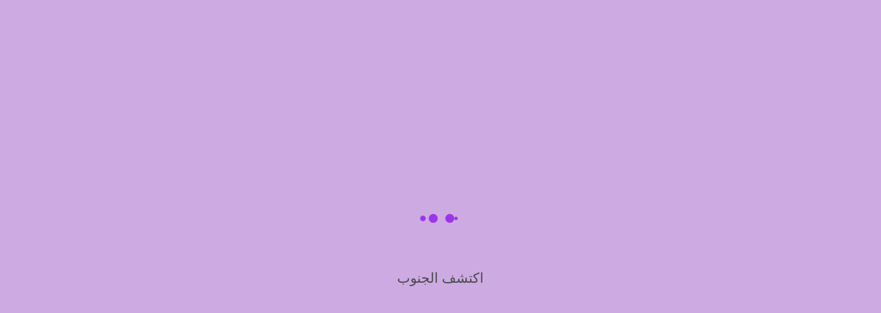

--- FILE ---
content_type: text/html; charset=UTF-8
request_url: https://experiencesouthsaudi.com/category/%D9%83%D8%A7%D9%81%D9%8A%D9%87%D8%A7%D8%AA-%D8%AC%D9%86%D9%88%D8%A8-%D8%A7%D9%84%D8%B3%D8%B9%D9%88%D8%AF%D9%8A%D8%A9/%D9%83%D8%A7%D9%81%D9%8A%D9%87%D8%A7%D8%AA-%D8%AE%D9%85%D9%8A%D8%B3-%D9%85%D8%B4%D9%8A%D8%B7/
body_size: 41315
content:
<!DOCTYPE html><html class="html" dir="rtl" lang="ar"><head><script data-no-optimize="1">var litespeed_docref=sessionStorage.getItem("litespeed_docref");litespeed_docref&&(Object.defineProperty(document,"referrer",{get:function(){return litespeed_docref}}),sessionStorage.removeItem("litespeed_docref"));</script> <meta charset="UTF-8"><link rel="profile" href="https://gmpg.org/xfn/11"><meta name='robots' content='index, follow, max-image-preview:large, max-snippet:-1, max-video-preview:-1' /><meta name="viewport" content="width=device-width, initial-scale=1"><title>كافيهات خميس مشيط الأرشيف - اكتشف الجنوب</title><link rel="canonical" href="https://experiencesouthsaudi.com/category/كافيهات-جنوب-السعودية/كافيهات-خميس-مشيط/" /><link rel="next" href="https://experiencesouthsaudi.com/category/%d9%83%d8%a7%d9%81%d9%8a%d9%87%d8%a7%d8%aa-%d8%ac%d9%86%d9%88%d8%a8-%d8%a7%d9%84%d8%b3%d8%b9%d9%88%d8%af%d9%8a%d8%a9/%d9%83%d8%a7%d9%81%d9%8a%d9%87%d8%a7%d8%aa-%d8%ae%d9%85%d9%8a%d8%b3-%d9%85%d8%b4%d9%8a%d8%b7/page/2/" /><meta property="og:locale" content="ar_AR" /><meta property="og:type" content="article" /><meta property="og:title" content="كافيهات خميس مشيط الأرشيف - اكتشف الجنوب" /><meta property="og:url" content="https://experiencesouthsaudi.com/category/كافيهات-جنوب-السعودية/كافيهات-خميس-مشيط/" /><meta property="og:site_name" content="اكتشف الجنوب" /><meta name="twitter:card" content="summary_large_image" /> <script type="application/ld+json" class="yoast-schema-graph">{"@context":"https://schema.org","@graph":[{"@type":"CollectionPage","@id":"https://experiencesouthsaudi.com/category/%d9%83%d8%a7%d9%81%d9%8a%d9%87%d8%a7%d8%aa-%d8%ac%d9%86%d9%88%d8%a8-%d8%a7%d9%84%d8%b3%d8%b9%d9%88%d8%af%d9%8a%d8%a9/%d9%83%d8%a7%d9%81%d9%8a%d9%87%d8%a7%d8%aa-%d8%ae%d9%85%d9%8a%d8%b3-%d9%85%d8%b4%d9%8a%d8%b7/","url":"https://experiencesouthsaudi.com/category/%d9%83%d8%a7%d9%81%d9%8a%d9%87%d8%a7%d8%aa-%d8%ac%d9%86%d9%88%d8%a8-%d8%a7%d9%84%d8%b3%d8%b9%d9%88%d8%af%d9%8a%d8%a9/%d9%83%d8%a7%d9%81%d9%8a%d9%87%d8%a7%d8%aa-%d8%ae%d9%85%d9%8a%d8%b3-%d9%85%d8%b4%d9%8a%d8%b7/","name":"كافيهات خميس مشيط الأرشيف - اكتشف الجنوب","isPartOf":{"@id":"https://experiencesouthsaudi.com/#website"},"primaryImageOfPage":{"@id":"https://experiencesouthsaudi.com/category/%d9%83%d8%a7%d9%81%d9%8a%d9%87%d8%a7%d8%aa-%d8%ac%d9%86%d9%88%d8%a8-%d8%a7%d9%84%d8%b3%d8%b9%d9%88%d8%af%d9%8a%d8%a9/%d9%83%d8%a7%d9%81%d9%8a%d9%87%d8%a7%d8%aa-%d8%ae%d9%85%d9%8a%d8%b3-%d9%85%d8%b4%d9%8a%d8%b7/#primaryimage"},"image":{"@id":"https://experiencesouthsaudi.com/category/%d9%83%d8%a7%d9%81%d9%8a%d9%87%d8%a7%d8%aa-%d8%ac%d9%86%d9%88%d8%a8-%d8%a7%d9%84%d8%b3%d8%b9%d9%88%d8%af%d9%8a%d8%a9/%d9%83%d8%a7%d9%81%d9%8a%d9%87%d8%a7%d8%aa-%d8%ae%d9%85%d9%8a%d8%b3-%d9%85%d8%b4%d9%8a%d8%b7/#primaryimage"},"thumbnailUrl":"https://experiencesouthsaudi.com/wp-content/uploads/2024/04/msg989502645-14081.jpg","breadcrumb":{"@id":"https://experiencesouthsaudi.com/category/%d9%83%d8%a7%d9%81%d9%8a%d9%87%d8%a7%d8%aa-%d8%ac%d9%86%d9%88%d8%a8-%d8%a7%d9%84%d8%b3%d8%b9%d9%88%d8%af%d9%8a%d8%a9/%d9%83%d8%a7%d9%81%d9%8a%d9%87%d8%a7%d8%aa-%d8%ae%d9%85%d9%8a%d8%b3-%d9%85%d8%b4%d9%8a%d8%b7/#breadcrumb"},"inLanguage":"ar"},{"@type":"ImageObject","inLanguage":"ar","@id":"https://experiencesouthsaudi.com/category/%d9%83%d8%a7%d9%81%d9%8a%d9%87%d8%a7%d8%aa-%d8%ac%d9%86%d9%88%d8%a8-%d8%a7%d9%84%d8%b3%d8%b9%d9%88%d8%af%d9%8a%d8%a9/%d9%83%d8%a7%d9%81%d9%8a%d9%87%d8%a7%d8%aa-%d8%ae%d9%85%d9%8a%d8%b3-%d9%85%d8%b4%d9%8a%d8%b7/#primaryimage","url":"https://experiencesouthsaudi.com/wp-content/uploads/2024/04/msg989502645-14081.jpg","contentUrl":"https://experiencesouthsaudi.com/wp-content/uploads/2024/04/msg989502645-14081.jpg","width":757,"height":1280},{"@type":"BreadcrumbList","@id":"https://experiencesouthsaudi.com/category/%d9%83%d8%a7%d9%81%d9%8a%d9%87%d8%a7%d8%aa-%d8%ac%d9%86%d9%88%d8%a8-%d8%a7%d9%84%d8%b3%d8%b9%d9%88%d8%af%d9%8a%d8%a9/%d9%83%d8%a7%d9%81%d9%8a%d9%87%d8%a7%d8%aa-%d8%ae%d9%85%d9%8a%d8%b3-%d9%85%d8%b4%d9%8a%d8%b7/#breadcrumb","itemListElement":[{"@type":"ListItem","position":1,"name":"الرئيسية","item":"https://experiencesouthsaudi.com/"},{"@type":"ListItem","position":2,"name":"كافيهات","item":"https://experiencesouthsaudi.com/category/%d9%83%d8%a7%d9%81%d9%8a%d9%87%d8%a7%d8%aa-%d8%ac%d9%86%d9%88%d8%a8-%d8%a7%d9%84%d8%b3%d8%b9%d9%88%d8%af%d9%8a%d8%a9/"},{"@type":"ListItem","position":3,"name":"كافيهات خميس مشيط"}]},{"@type":"WebSite","@id":"https://experiencesouthsaudi.com/#website","url":"https://experiencesouthsaudi.com/","name":"اكتشف الجنوب","description":"تمتع بتجربة بحث واطلاع سهلة وسلسة على الأماكن السياحية، والمطاعم والكافيهات في جنوب السعودية","publisher":{"@id":"https://experiencesouthsaudi.com/#/schema/person/5223b9da797b8b39adc4efd987e3cfb9"},"alternateName":"اكتشف جنوب السعودية","potentialAction":[{"@type":"SearchAction","target":{"@type":"EntryPoint","urlTemplate":"https://experiencesouthsaudi.com/?s={search_term_string}"},"query-input":"required name=search_term_string"}],"inLanguage":"ar"},{"@type":["Person","Organization"],"@id":"https://experiencesouthsaudi.com/#/schema/person/5223b9da797b8b39adc4efd987e3cfb9","name":"samzuhai@gmail.com","image":{"@type":"ImageObject","inLanguage":"ar","@id":"https://experiencesouthsaudi.com/#/schema/person/image/","url":"https://experiencesouthsaudi.com/wp-content/uploads/2023/06/-الجنوب-3-e1687830870893.png","contentUrl":"https://experiencesouthsaudi.com/wp-content/uploads/2023/06/-الجنوب-3-e1687830870893.png","width":371,"height":70,"caption":"samzuhai@gmail.com"},"logo":{"@id":"https://experiencesouthsaudi.com/#/schema/person/image/"},"sameAs":["http://experiencesouthsaudi.com"]}]}</script> <link rel='dns-prefetch' href='//www.googletagmanager.com' /><link rel='dns-prefetch' href='//fonts.googleapis.com' /><link rel="alternate" type="application/rss+xml" title="اكتشف الجنوب &laquo; الخلاصة" href="https://experiencesouthsaudi.com/feed/" /><link rel="alternate" type="application/rss+xml" title="اكتشف الجنوب &laquo; خلاصة التعليقات" href="https://experiencesouthsaudi.com/comments/feed/" /><link rel="alternate" type="application/rss+xml" title="اكتشف الجنوب &laquo; كافيهات خميس مشيط خلاصة التصنيف" href="https://experiencesouthsaudi.com/category/%d9%83%d8%a7%d9%81%d9%8a%d9%87%d8%a7%d8%aa-%d8%ac%d9%86%d9%88%d8%a8-%d8%a7%d9%84%d8%b3%d8%b9%d9%88%d8%af%d9%8a%d8%a9/%d9%83%d8%a7%d9%81%d9%8a%d9%87%d8%a7%d8%aa-%d8%ae%d9%85%d9%8a%d8%b3-%d9%85%d8%b4%d9%8a%d8%b7/feed/" /><style id="litespeed-ccss">ul{box-sizing:border-box}.wp-block-search__button{margin-right:.625em;word-break:normal}.wp-block-search__inside-wrapper{display:flex;flex:auto;flex-wrap:nowrap;max-width:100%}.wp-block-search__label{width:100%}.wp-block-search__input{border:1px solid #949494;flex-grow:1;margin-left:0;margin-right:0;min-width:3em;padding:8px;text-decoration:unset!important}:root{--wp--preset--font-size--normal:16px;--wp--preset--font-size--huge:42px}.screen-reader-text{clip:rect(1px,1px,1px,1px);word-wrap:normal!important;border:0;-webkit-clip-path:inset(50%);clip-path:inset(50%);height:1px;margin:-1px;overflow:hidden;padding:0;position:absolute;width:1px}.wp-block-search .wp-block-search__label{font-weight:700}.wp-block-search__button{border:1px solid #ccc;padding:.375em .625em}body{--wp--preset--color--black:#000;--wp--preset--color--cyan-bluish-gray:#abb8c3;--wp--preset--color--white:#fff;--wp--preset--color--pale-pink:#f78da7;--wp--preset--color--vivid-red:#cf2e2e;--wp--preset--color--luminous-vivid-orange:#ff6900;--wp--preset--color--luminous-vivid-amber:#fcb900;--wp--preset--color--light-green-cyan:#7bdcb5;--wp--preset--color--vivid-green-cyan:#00d084;--wp--preset--color--pale-cyan-blue:#8ed1fc;--wp--preset--color--vivid-cyan-blue:#0693e3;--wp--preset--color--vivid-purple:#9b51e0;--wp--preset--gradient--vivid-cyan-blue-to-vivid-purple:linear-gradient(135deg,rgba(6,147,227,1) 0%,#9b51e0 100%);--wp--preset--gradient--light-green-cyan-to-vivid-green-cyan:linear-gradient(135deg,#7adcb4 0%,#00d082 100%);--wp--preset--gradient--luminous-vivid-amber-to-luminous-vivid-orange:linear-gradient(135deg,rgba(252,185,0,1) 0%,rgba(255,105,0,1) 100%);--wp--preset--gradient--luminous-vivid-orange-to-vivid-red:linear-gradient(135deg,rgba(255,105,0,1) 0%,#cf2e2e 100%);--wp--preset--gradient--very-light-gray-to-cyan-bluish-gray:linear-gradient(135deg,#eee 0%,#a9b8c3 100%);--wp--preset--gradient--cool-to-warm-spectrum:linear-gradient(135deg,#4aeadc 0%,#9778d1 20%,#cf2aba 40%,#ee2c82 60%,#fb6962 80%,#fef84c 100%);--wp--preset--gradient--blush-light-purple:linear-gradient(135deg,#ffceec 0%,#9896f0 100%);--wp--preset--gradient--blush-bordeaux:linear-gradient(135deg,#fecda5 0%,#fe2d2d 50%,#6b003e 100%);--wp--preset--gradient--luminous-dusk:linear-gradient(135deg,#ffcb70 0%,#c751c0 50%,#4158d0 100%);--wp--preset--gradient--pale-ocean:linear-gradient(135deg,#fff5cb 0%,#b6e3d4 50%,#33a7b5 100%);--wp--preset--gradient--electric-grass:linear-gradient(135deg,#caf880 0%,#71ce7e 100%);--wp--preset--gradient--midnight:linear-gradient(135deg,#020381 0%,#2874fc 100%);--wp--preset--duotone--dark-grayscale:url('#wp-duotone-dark-grayscale');--wp--preset--duotone--grayscale:url('#wp-duotone-grayscale');--wp--preset--duotone--purple-yellow:url('#wp-duotone-purple-yellow');--wp--preset--duotone--blue-red:url('#wp-duotone-blue-red');--wp--preset--duotone--midnight:url('#wp-duotone-midnight');--wp--preset--duotone--magenta-yellow:url('#wp-duotone-magenta-yellow');--wp--preset--duotone--purple-green:url('#wp-duotone-purple-green');--wp--preset--duotone--blue-orange:url('#wp-duotone-blue-orange');--wp--preset--font-size--small:13px;--wp--preset--font-size--medium:20px;--wp--preset--font-size--large:36px;--wp--preset--font-size--x-large:42px;--wp--preset--spacing--20:.44rem;--wp--preset--spacing--30:.67rem;--wp--preset--spacing--40:1rem;--wp--preset--spacing--50:1.5rem;--wp--preset--spacing--60:2.25rem;--wp--preset--spacing--70:3.38rem;--wp--preset--spacing--80:5.06rem;--wp--preset--shadow--natural:6px 6px 9px rgba(0,0,0,.2);--wp--preset--shadow--deep:12px 12px 50px rgba(0,0,0,.4);--wp--preset--shadow--sharp:6px 6px 0px rgba(0,0,0,.2);--wp--preset--shadow--outlined:6px 6px 0px -3px rgba(255,255,255,1),6px 6px rgba(0,0,0,1);--wp--preset--shadow--crisp:6px 6px 0px rgba(0,0,0,1)}.ocean-preloader--active #ocean-preloader{position:fixed;top:0;left:0;height:100%;width:100%;background:#323232;z-index:99999999999999}.ocean-preloader--active .preloader-content{display:-ms-flexbox;display:flex;-ms-flex-align:center;align-items:center;-ms-flex-pack:center;justify-content:center;-ms-flex-direction:column;flex-direction:column;height:100%}.ocean-preloader--active .preloader-inner{text-align:center}.ocean-preloader--active .preloader-after-content{padding:20px 0;font-size:20px}.preloader-ellipsis{display:inline-block;position:relative;width:80px;height:80px}.preloader-ellipsis div{position:absolute;top:33px;width:13px;height:13px;border-radius:50%;background:#fff;animation-timing-function:cubic-bezier(0,1,1,0)}.preloader-ellipsis div:nth-child(1){left:8px;animation:preloader-ellipsis1 .6s infinite}.preloader-ellipsis div:nth-child(2){left:8px;animation:preloader-ellipsis2 .6s infinite}.preloader-ellipsis div:nth-child(3){left:32px;animation:preloader-ellipsis2 .6s infinite}.preloader-ellipsis div:nth-child(4){left:56px;animation:preloader-ellipsis3 .6s infinite}@keyframes preloader-ellipsis1{0%{transform:scale(0)}100%{transform:scale(1)}}@keyframes preloader-ellipsis3{0%{transform:scale(1)}100%{transform:scale(0)}}@keyframes preloader-ellipsis2{0%{transform:translate(0,0)}100%{transform:translate(24px,0)}}html,body,div,span,h2,h4,p,a,img,i,ul,li,form,label,article,aside,header,nav,section{margin:0;padding:0;border:0;outline:0;font-size:100%;font:inherit;vertical-align:baseline;font-family:inherit;font-size:100%;font-style:inherit;font-weight:inherit}article,aside,header,nav,section{display:block}html{font-size:62.5%;overflow-y:scroll;-webkit-text-size-adjust:100%;-ms-text-size-adjust:100%}*,*:before,*:after{-webkit-box-sizing:border-box;-moz-box-sizing:border-box;box-sizing:border-box}article,aside,header,main,nav,section{display:block}a img{border:0}img{max-width:100%;height:auto}html{-ms-overflow-x:hidden;overflow-x:hidden}body{font-family:"Open Sans",sans-serif;font-size:14px;line-height:1.8;color:#4a4a4a;overflow-wrap:break-word;word-wrap:break-word}body{background-color:#fff}i{font-style:italic}.screen-reader-text{border:0;clip:rect(1px,1px,1px,1px);clip-path:inset(50%);height:1px;margin:-1px;font-size:14px!important;font-weight:400;overflow:hidden;padding:0;position:absolute!important;width:1px;word-wrap:normal!important}html{font-family:sans-serif;-ms-text-size-adjust:100%;-webkit-text-size-adjust:100%}body{margin:0}article,aside,header,main,nav,section{display:block}a{background-color:rgba(0,0,0,0)}img{border:0}svg:not(:root){overflow:hidden}button,input{color:inherit;font:inherit;margin:0}button{overflow:visible}button{text-transform:none}button{-webkit-appearance:button}button::-moz-focus-inner,input::-moz-focus-inner{border:0;padding:0}input{line-height:normal}input[type=search]::-webkit-search-cancel-button,input[type=search]::-webkit-search-decoration{-webkit-appearance:none}.container{width:1200px;max-width:90%;margin:0 auto}#wrap{position:relative}#main{position:relative}#main #content-wrap{padding-top:50px;padding-bottom:50px}.content-area{float:left;position:relative;width:72%;padding-right:30px;border-right-width:1px;border-style:solid;border-color:#f1f1f1}.widget-area{width:28%}.widget-area.sidebar-primary{float:right;padding-left:30px}.content-left-sidebar .content-area{float:right;padding-left:30px;padding-right:0;border-left-width:1px;border-right-width:0}.content-left-sidebar .widget-area{float:left;padding-right:30px;padding-left:0}@media only screen and (max-width:959px){.container{max-width:90%}.content-area,.content-left-sidebar .content-area{float:none!important;width:100%;margin-bottom:40px;border:0}body:not(.separate-layout) .content-area,.content-left-sidebar:not(.separate-layout) .content-area{padding:0!important}.widget-area.sidebar-primary,.content-left-sidebar .widget-area{float:none!important;width:100%;padding:0!important;border:0}#main #content-wrap.container{width:auto!important}}@media only screen and (max-width:767px){#wrap{width:100%!important}.blog-entry{width:100%!important;margin-bottom:25px}}img{max-width:100%;height:auto;vertical-align:middle}img[class*=attachment-]{height:auto}.clr:after{content:"";display:block;visibility:hidden;clear:both;zoom:1;height:0}a{color:#333}a{text-decoration:none}h2,h4{font-weight:600;margin:0 0 20px;color:#333;line-height:1.4}h2{font-size:20px}h4{font-size:17px}p{margin:0 0 20px}ul{margin:15px 0 15px 20px}li ul{margin:0 0 0 25px}form input[type=search]{display:inline-block;min-height:40px;width:100%;font-size:14px;line-height:1.8;padding:6px 12px;vertical-align:middle;background-color:rgba(0,0,0,0);color:#333;border:1px solid #ddd;-webkit-border-radius:3px;-moz-border-radius:3px;-ms-border-radius:3px;border-radius:3px}input[type=search]{-webkit-appearance:none}input[type=search]::-webkit-search-decoration,input[type=search]::-webkit-search-cancel-button,input[type=search]::-webkit-search-results-button,input[type=search]::-webkit-search-results-decoration{display:none}form label{margin-bottom:3px}button[type=submit]{display:inline-block;font-family:inherit;background-color:#13aff0;color:#fff;font-size:12px;font-weight:600;text-transform:uppercase;margin:0;padding:14px 20px;border:0;text-align:center;letter-spacing:.1em;line-height:1}button::-moz-focus-inner{padding:0;border:0}#site-header{position:relative;width:100%;background-color:#fff;border-bottom:1px solid #f1f1f1;z-index:100}.no-header-border #site-header{border-bottom:none}#site-header-inner{position:relative;height:100%}@-webkit-keyframes blink{0%{-webkit-opacity:1}50%{-webkit-opacity:0}100%{-webkit-opacity:1}}@-moz-keyframes blink{0%{-moz-opacity:1}50%{-moz-opacity:0}100%{-moz-opacity:1}}@-o-keyframes blink{0%{-o-opacity:1}50%{-o-opacity:0}100%{-o-opacity:1}}@keyframes blink{0%{opacity:1}50%{opacity:0}100%{opacity:1}}.custom-header-nav.left{text-align:left}.custom-header-nav.right{text-align:right}.custom-header-nav #site-navigation-wrap{float:none;right:auto}.custom-header-nav #site-navigation-wrap #site-navigation{display:inline-block;position:relative}.custom-header-nav #site-navigation-wrap .dropdown-menu>li{float:none;display:inline-block}.custom-header-nav .oceanwp-mobile-menu-icon{float:none!important}.custom-header-nav .oceanwp-mobile-menu-icon a{display:inline-block}#site-navigation-wrap{float:right;position:relative;right:-15px}#site-navigation-wrap .dropdown-menu{list-style:none;margin:0;padding:0}#site-navigation-wrap .dropdown-menu>li{float:left;position:relative}#site-navigation-wrap .dropdown-menu>li>a{display:block;font-size:13px;line-height:74px;color:#555;padding:0 15px;letter-spacing:.6px}#site-navigation-wrap .dropdown-menu>li>a.site-search-toggle{letter-spacing:0}#site-navigation-wrap .dropdown-menu>li>a .nav-arrow{padding-left:6px;line-height:1}.sf-menu,.sf-menu *{margin:0;padding:0;list-style:none}.sf-menu li.menu-item{position:relative;white-space:nowrap;white-space:normal}.sf-menu ul.sub-menu{position:absolute;visibility:hidden;top:100%;left:0;z-index:9999}.sf-menu>li{float:left}.sf-menu a.menu-link{display:block;position:relative;zoom:1}.dropdown-menu,.dropdown-menu *{margin:0;padding:0;list-style:none}.dropdown-menu .sub-menu{display:none;position:absolute;top:100%;left:0;background-color:#fff;border-top:3px solid #13aff0;min-width:180px;line-height:1;text-align:left;z-index:999;-webkit-box-shadow:0 2px 6px rgba(0,0,0,.1);-moz-box-shadow:0 2px 6px rgba(0,0,0,.1);box-shadow:0 2px 6px rgba(0,0,0,.1)}.dropdown-menu li .sub-menu li.menu-item{display:block;float:none}.dropdown-menu ul li.menu-item{display:block;border-bottom:1px solid #f1f1f1}.dropdown-menu ul li.menu-item:last-child{border-bottom:0}.dropdown-menu ul li a.menu-link{display:block;position:relative;float:none;font-size:12px;font-weight:400;line-height:1.2em;letter-spacing:.6px;padding:12px 15px;text-transform:capitalize}.dropdown-menu li a.menu-link i{padding-right:5px}.oceanwp-mobile-menu-icon{display:none;position:relative}.oceanwp-mobile-menu-icon.mobile-right{float:right}.oceanwp-mobile-menu-icon a{font-size:13px;line-height:74px;color:#555;padding-left:15px;letter-spacing:.6px}.oceanwp-mobile-menu-icon a:first-child{padding-left:0}.effect-two #site-navigation-wrap .dropdown-menu>li>a.menu-link>span{position:relative}.effect-two #site-navigation-wrap .dropdown-menu>li>a.menu-link>span:after{position:absolute;bottom:-30%;left:0;width:100%;height:3px;background-color:rgba(0,0,0,.1);content:"";opacity:0;-webkit-transform:translateY(10px);-moz-transform:translateY(10px);-ms-transform:translateY(10px);-o-transform:translateY(10px);transform:translateY(10px)}#searchform-overlay{display:none;position:fixed;top:0;left:0;width:100%;height:100%;background-color:rgba(0,0,0,.9);z-index:9999}#searchform-overlay .container{position:relative;width:100%;height:100%}#searchform-overlay a.search-overlay-close{position:absolute;top:-50px;left:50%;margin-left:-20px;width:40px;height:40px;background-color:rgba(255,255,255,.2);text-align:center;-webkit-border-radius:2px;-moz-border-radius:2px;-ms-border-radius:2px;border-radius:2px}#searchform-overlay a.search-overlay-close span{position:relative;display:inline-block;width:24px;height:24px}#searchform-overlay a.search-overlay-close span:before,#searchform-overlay a.search-overlay-close span:after{content:"";position:absolute;top:50%;left:0;height:2px;width:100%;margin-top:6px;background-color:#fff;-webkit-border-radius:5px;-moz-border-radius:5px;-ms-border-radius:5px;border-radius:5px}#searchform-overlay a.search-overlay-close span:before{-webkit-transform:rotate(45deg);-moz-transform:rotate(45deg);-ms-transform:rotate(45deg);-o-transform:rotate(45deg);transform:rotate(45deg)}#searchform-overlay a.search-overlay-close span:after{-webkit-transform:rotate(-45deg);-moz-transform:rotate(-45deg);-ms-transform:rotate(-45deg);-o-transform:rotate(-45deg);transform:rotate(-45deg)}#searchform-overlay form{position:absolute;top:50%;left:0;margin-top:-33px;width:100%;text-align:center}#searchform-overlay form input,#searchform-overlay form .search-text{font-size:22px;line-height:1.3;padding:18px 0;margin:0;min-height:50px;color:#fff;letter-spacing:1px;text-transform:uppercase;text-align:center}#searchform-overlay form input{position:relative;border:0;background-color:rgba(0,0,0,0);border-bottom:1px solid #444;z-index:2}#searchform-overlay form .search-text{display:block;position:absolute;top:0;bottom:0;left:0;right:0;-moz-opacity:.5;-webkit-opacity:.5;opacity:.5;z-index:1}#searchform-overlay form .search-text i{display:inline-block;background-color:#fff;width:3px;height:3px;margin-left:3px;-webkit-animation:blink 1s linear infinite;-moz-animation:blink 1s linear infinite;-ms-animation:blink 1s linear infinite;-o-animation:blink 1s linear infinite;animation:blink 1s linear infinite}#searchform-overlay form .search-text i+i{-ms-animation-delay:.2s;-webkit-animation-delay:.2s;-o-animation-delay:.2s;-moz-animation-delay:.2s;animation-delay:.2s}#searchform-overlay form .search-text i+i+i{-ms-animation-delay:.4s;-webkit-animation-delay:.4s;-o-animation-delay:.4s;-moz-animation-delay:.4s;animation-delay:.4s}#searchform-overlay .container{max-width:550px}@media only screen and (max-width:959px){#searchform-overlay{display:none!important}}@-webkit-keyframes blink{0%{-webkit-opacity:1}50%{-webkit-opacity:0}100%{-webkit-opacity:1}}@-moz-keyframes blink{0%{-moz-opacity:1}50%{-moz-opacity:0}100%{-moz-opacity:1}}@-o-keyframes blink{0%{-o-opacity:1}50%{-o-opacity:0}100%{-o-opacity:1}}@keyframes blink{0%{opacity:1}50%{opacity:0}100%{opacity:1}}#blog-entries{padding-bottom:0}.blog-entry.post{position:relative}.blog-entry.post .thumbnail{position:relative}.blog-entry.post .thumbnail a:not(.mejs-volume-slider){display:inline-block;position:relative;width:100%}.blog-entry.post .thumbnail .overlay{position:absolute;top:0;left:0;width:100%;height:100%;background-color:rgba(0,0,0,.2);-moz-opacity:0;-webkit-opacity:0;opacity:0;text-align:center}.blog-entry.post .thumbnail img{width:100%}.blog-entry.post .blog-entry-header{margin-bottom:20px}.blog-entry.post .blog-entry-header .entry-title{font-size:24px;margin:0}.blog-entry.post .blog-entry-header .entry-title a{font-weight:600;letter-spacing:.6px}.blog-entry.post .blog-entry-summary{margin-bottom:20px}.blog-entry.post .blog-entry-summary p:last-child{margin-bottom:0}.blog-entry.thumbnail-entry{border-bottom:1px solid #f1f1f1;margin-bottom:30px;padding-bottom:30px}.blog-entry.thumbnail-entry .blog-entry-inner{display:-webkit-box;display:-webkit-flex;display:-ms-flexbox;display:flex;-webkit-flex-direction:row;flex-direction:row}.blog-entry.thumbnail-entry .thumbnail,.blog-entry.thumbnail-entry .blog-entry-content{display:-webkit-box;display:-webkit-flex;display:-ms-flexbox;display:flex;-webkit-flex-direction:column;flex-direction:column}.blog-entry.thumbnail-entry .thumbnail{width:45%}.blog-entry.thumbnail-entry .thumbnail a{position:relative}.blog-entry.thumbnail-entry .blog-entry-content{width:55%}.blog-entry.thumbnail-entry .blog-entry-content{padding:6px 0}.blog-entry.thumbnail-entry .left-position .blog-entry-content{padding-left:3em}.blog-entry.thumbnail-entry .blog-entry-category{display:block;font-size:12px;font-weight:600;letter-spacing:.6px;line-height:1.2em;text-transform:uppercase;margin-bottom:10px}.blog-entry.thumbnail-entry .blog-entry-category a{color:#13aff0}.blog-entry.thumbnail-entry .blog-entry-summary{margin-bottom:15px}.blog-entry.thumbnail-entry .blog-entry-bottom{display:block;border-top:1px solid #e9e9e9;padding-top:15px;font-size:11px;font-weight:600;letter-spacing:.6px;line-height:1.2em;text-transform:uppercase}.blog-entry.thumbnail-entry .blog-entry-comments,.blog-entry.thumbnail-entry .blog-entry-comments a,.blog-entry.thumbnail-entry .blog-entry-date{color:#ababab}.blog-entry.thumbnail-entry .blog-entry-comments{float:left}.blog-entry.thumbnail-entry .blog-entry-comments i{padding-right:6px}.blog-entry.thumbnail-entry .blog-entry-date{float:right}@media only screen and (max-width:767px){.blog-entry.thumbnail-entry .blog-entry-inner{-webkit-flex-direction:column;flex-direction:column}.blog-entry.thumbnail-entry .thumbnail,.blog-entry.thumbnail-entry .blog-entry-content{width:100%}.blog-entry.thumbnail-entry .blog-entry-content{margin-top:15px;padding:0!important}}.widget-area{font-size:13px}.sidebar-box{margin-bottom:40px}.sidebar-box ul{margin:0;padding:0;list-style:none}.widget-title{display:block;line-height:1;font-size:13px;font-weight:400;color:#333;border-width:0 0 0 3px;border-style:solid;border-color:#13aff0;letter-spacing:1px;padding-left:15px;margin:0 0 20px;text-transform:capitalize}.page-numbers span:not(.elementor-screen-only){position:relative;display:inline-block;min-width:38px;min-width:38px;line-height:38px;margin:0 8px 0 0;text-align:center;color:#555;border:1px solid #e9e9e9;font-size:18px;white-space:nowrap;-webkit-border-radius:2px;-moz-border-radius:2px;-ms-border-radius:2px;border-radius:2px;-webkit-box-sizing:content-box;-moz-box-sizing:content-box;box-sizing:content-box}.page-numbers a span:not(.elementor-screen-only){padding:0}#scroll-top{display:none;opacity:0;position:fixed;right:20px;bottom:20px;width:40px;height:40px;line-height:40px;background-color:rgba(0,0,0,.4);color:#fff;font-size:18px;-webkit-border-radius:2px;-moz-border-radius:2px;-ms-border-radius:2px;border-radius:2px;text-align:center;z-index:100;-webkit-box-sizing:content-box;-moz-box-sizing:content-box;box-sizing:content-box}@media only screen and (max-width:480px){#scroll-top{right:10px;bottom:10px;width:26px;height:26px;line-height:24px;font-size:14px}}#sidr-close{display:none}#mobile-menu-search{display:none}button::-moz-focus-inner{padding:0;border:0}@media only screen and (max-width:959px){body.default-breakpoint #site-navigation-wrap{display:none}body.default-breakpoint .oceanwp-mobile-menu-icon{display:inline-flex}}.elementor-screen-only,.screen-reader-text{position:absolute;top:-10000em;width:1px;height:1px;margin:-1px;padding:0;overflow:hidden;clip:rect(0,0,0,0);border:0}.elementor *,.elementor :after,.elementor :before{box-sizing:border-box}.elementor a{box-shadow:none;text-decoration:none}.elementor img{height:auto;max-width:100%;border:none;border-radius:0;box-shadow:none}.elementor-element{--flex-direction:initial;--flex-wrap:initial;--justify-content:initial;--align-items:initial;--align-content:initial;--gap:initial;--flex-basis:initial;--flex-grow:initial;--flex-shrink:initial;--order:initial;--align-self:initial;flex-basis:var(--flex-basis);flex-grow:var(--flex-grow);flex-shrink:var(--flex-shrink);order:var(--order);align-self:var(--align-self)}.elementor-align-right{text-align:right}.elementor-align-left{text-align:left}:root{--page-title-display:block}.elementor-section{position:relative}.elementor-section .elementor-container{display:flex;margin-right:auto;margin-left:auto;position:relative}@media (max-width:1024px){.elementor-section .elementor-container{flex-wrap:wrap}}.elementor-section.elementor-section-boxed>.elementor-container{max-width:1140px}.elementor-widget-wrap{position:relative;width:100%;flex-wrap:wrap;align-content:flex-start}.elementor:not(.elementor-bc-flex-widget) .elementor-widget-wrap{display:flex}.elementor-widget-wrap>.elementor-element{width:100%}.elementor-widget{position:relative}.elementor-column{position:relative;min-height:1px;display:flex}.elementor-column-gap-default>.elementor-column>.elementor-element-populated{padding:10px}@media (min-width:768px){.elementor-column.elementor-col-16{width:16.666%}.elementor-column.elementor-col-50{width:50%}.elementor-column.elementor-col-66{width:66.666%}.elementor-column.elementor-col-100{width:100%}}@media (max-width:767px){.elementor-column{width:100%}}ul.elementor-icon-list-items.elementor-inline-items{display:flex;flex-wrap:wrap}ul.elementor-icon-list-items.elementor-inline-items .elementor-inline-item{word-break:break-word}.elementor-element{--swiper-theme-color:#000;--swiper-navigation-size:44px;--swiper-pagination-bullet-size:6px;--swiper-pagination-bullet-horizontal-gap:6px}.elementor .elementor-element ul.elementor-icon-list-items{padding:0}@media (max-width:767px){.elementor .elementor-hidden-mobile{display:none}}@media (min-width:768px) and (max-width:1024px){.elementor .elementor-hidden-tablet{display:none}}@media (min-width:1025px) and (max-width:99999px){.elementor .elementor-hidden-desktop{display:none}}.elementor-235 .elementor-element.elementor-element-6766c490>.elementor-container>.elementor-column>.elementor-widget-wrap{align-content:center;align-items:center}.elementor-235 .elementor-element.elementor-element-6766c490:not(.elementor-motion-effects-element-type-background){background-color:#f9f0ff}.elementor-235 .elementor-element.elementor-element-71f2c3e>.elementor-widget-container{margin:0 0 0 28px}.elementor-235 .elementor-element.elementor-element-613ed210 .elementor-icon-list-icon i{color:#d0aaf0}.elementor-235 .elementor-element.elementor-element-613ed210{--e-icon-list-icon-size:11px;--icon-vertical-offset:0px}.elementor-235 .elementor-element.elementor-element-613ed210 .elementor-icon-list-item>.elementor-icon-list-text{font-family:"Roboto",Sans-serif;font-size:11px;font-weight:400}.elementor-235 .elementor-element.elementor-element-613ed210 .elementor-icon-list-text{color:#895ead}.elementor-235 .elementor-element.elementor-element-471d1861 .elementor-icon-list-items.elementor-inline-items .elementor-icon-list-item{margin-right:calc(2px/2);margin-left:calc(2px/2)}.elementor-235 .elementor-element.elementor-element-471d1861 .elementor-icon-list-items.elementor-inline-items{margin-right:calc(-2px/2);margin-left:calc(-2px/2)}body.rtl .elementor-235 .elementor-element.elementor-element-471d1861 .elementor-icon-list-items.elementor-inline-items .elementor-icon-list-item:after{left:calc(-2px/2)}.elementor-235 .elementor-element.elementor-element-471d1861 .elementor-icon-list-icon i{color:#b980e9}.elementor-235 .elementor-element.elementor-element-471d1861{--e-icon-list-icon-size:14px;--icon-vertical-offset:0px}.elementor-235 .elementor-element.elementor-element-471d1861 .elementor-icon-list-text{color:#8655af}.elementor-235 .elementor-element.elementor-element-237c0eea>.elementor-container>.elementor-column>.elementor-widget-wrap{align-content:center;align-items:center}.elementor-235 .elementor-element.elementor-element-237c0eea:not(.elementor-motion-effects-element-type-background){background-color:#f2edf5}.elementor-235 .elementor-element.elementor-element-237c0eea{box-shadow:0px 10px 13px -12px rgba(0,0,0,.34)}.elementor-235 .elementor-element.elementor-element-4c4e7fce>.elementor-container>.elementor-column>.elementor-widget-wrap{align-content:center;align-items:center}.elementor-235 .elementor-element.elementor-element-4c4e7fce:not(.elementor-motion-effects-element-type-background){background-color:#f9f0ff}.elementor-235 .elementor-element.elementor-element-4c4e7fce{box-shadow:0px 10px 13px -12px rgba(0,0,0,.34)}.elementor-235 .elementor-element.elementor-element-526d962d>.elementor-widget-container{margin:0 0 0 28px}@media (max-width:767px){.elementor-235 .elementor-element.elementor-element-694a8841{width:50%}.elementor-235 .elementor-element.elementor-element-7dda2261{width:50%}}@media (min-width:768px){.elementor-235 .elementor-element.elementor-element-4550c72a{width:23.49%}.elementor-235 .elementor-element.elementor-element-138ca816{width:41.496%}.elementor-235 .elementor-element.elementor-element-74463157{width:33.68%}}.fa,.fab,.fas{-moz-osx-font-smoothing:grayscale;-webkit-font-smoothing:antialiased;display:inline-block;font-style:normal;font-variant:normal;text-rendering:auto;line-height:1}.fa-angle-down:before{content:"\f107"}.fa-angle-up:before{content:"\f106"}.fa-bars:before{content:"\f0c9"}.fa-envelope-open:before{content:"\f2b6"}.fa-facebook-f:before{content:"\f39e"}.fa-phone:before{content:"\f095"}.fa-tiktok:before{content:"\e07b"}.fa-twitter:before{content:"\f099"}.fab{font-family:"Font Awesome 5 Brands"}.fab{font-weight:400}.fa,.fas{font-family:"Font Awesome 5 Free"}.fa,.fas{font-weight:900}.icon-close,.icon-bubble,.icon-magnifier{font-family:'simple-line-icons';speak:none;font-style:normal;font-weight:400;font-variant:normal;text-transform:none;line-height:1;-webkit-font-smoothing:antialiased;-moz-osx-font-smoothing:grayscale}.icon-close:before{content:"\e082"}.icon-bubble:before{content:"\e07d"}.icon-magnifier:before{content:"\e090"}.oceanwp-recent-posts li{display:-ms-flexbox;display:flex;-ms-flex-align:center;align-items:center;-ms-flex-pack:center;justify-content:center;position:relative;line-height:1.6;margin-top:15px;padding-top:15px;border-top:1px solid #e9e9e9}.oceanwp-recent-posts li:first-child{margin-top:0;padding-top:0;border:0}.oceanwp-recent-posts .recent-posts-thumbnail{position:relative;width:25%;min-width:68px;margin-right:4%}.oceanwp-recent-posts .recent-posts-thumbnail img{width:100%;border-radius:3px}.oceanwp-recent-posts .recent-posts-thumbnail .overlay{position:absolute;bottom:0;left:0;right:0;width:100%;height:100%;border-radius:3px;background-color:rgba(0,0,0,.2);opacity:0;text-align:center}.oceanwp-recent-posts .recent-posts-details{width:100%}.oceanwp-recent-posts .recent-posts-title{font-weight:500;letter-spacing:.4px}.oceanwp-recent-posts .recent-posts-info{display:block;color:#aaa;margin-top:6px;font-size:10px;line-height:1.2;text-transform:uppercase;letter-spacing:.2px}.oceanwp-recent-posts .recent-posts-info .sep{padding:0 3px}.oceanwp-recent-posts .recent-posts-date,.oceanwp-recent-posts .recent-posts-comments{display:inline-block}.oceanwp-recent-posts .recent-posts-comments a{color:#999}@media only screen and (max-width:959px){.oceanwp-recent-posts .recent-posts-thumbnail{width:15%;margin-right:3%}}@media only screen and (max-width:480px){.oceanwp-recent-posts .recent-posts-thumbnail{width:25%;margin-right:4%}}.oceanwp-recent-posts .recent-posts-thumbnail{float:right;margin-left:10px;margin-right:0}.oceanwp-recent-posts .recent-posts-info .sep{padding-right:3px;padding-left:0}.oceanwp-recent-posts .recent-posts-date{margin-left:8px;margin-right:0}.fa,.fab,.fas{-moz-osx-font-smoothing:grayscale;-webkit-font-smoothing:antialiased;display:inline-block;font-style:normal;font-variant:normal;text-rendering:auto;line-height:1}.fa-angle-down:before{content:"\f107"}.fa-angle-up:before{content:"\f106"}.fa-bars:before{content:"\f0c9"}.fa-envelope-open:before{content:"\f2b6"}.fa-facebook-f:before{content:"\f39e"}.fa-phone:before{content:"\f095"}.fa-tiktok:before{content:"\e07b"}.fa-twitter:before{content:"\f099"}.fa,.fas{font-family:"Font Awesome 5 Free";font-weight:900}.fab{font-family:"Font Awesome 5 Brands";font-weight:400}html,body{max-width:100%;overflow-x:hidden}i.fa.fa-bars{font-size:20px}.blog-entry.thumbnail-entry .thumbnail{padding:0 10px}.blog-entry.thumbnail-entry .blog-entry-category a{color:#ba80e7}button[type=submit]{background-color:#ba80e7}.widget-title{border-color:#ba80e7}.dropdown-menu .sub-menu{border-color:#ba80e7}a{color:#4f4f4f}#scroll-top{background-color:#bc80e4}body button[type=submit],body button{background-color:#bc80e4}.blog-entry.thumbnail-entry .blog-entry-category a{color:#595959}#site-navigation-wrap .dropdown-menu>li>a,.oceanwp-mobile-menu-icon a{line-height:23px}#searchform-overlay{background-color:rgba(189,127,228,.86)}#site-navigation-wrap .dropdown-menu>li>a,.oceanwp-mobile-menu-icon a{color:#481b72}.dropdown-menu .sub-menu{border-color:#b980e7}.ocean-preloader--active #ocean-preloader{background-color:#cdaae2}.ocean-preloader--active .preloader-ellipsis div{background:#9c35e8}body{font-family:Noto Kufi Arabic}h2,h4,.widget-title,.entry-title,.sidebar-box .widget-title{font-family:Noto Kufi Arabic}.blog-entry.post .blog-entry-header .entry-title a{font-size:18px}.ocean-preloader--active .preloader-after-content{font-family:Noto Kufi Arabic}:root{--wpforms-field-border-radius:3px;--wpforms-field-background-color:#fff;--wpforms-field-border-color:rgba(0,0,0,.25);--wpforms-field-text-color:rgba(0,0,0,.7);--wpforms-label-color:rgba(0,0,0,.85);--wpforms-label-sublabel-color:rgba(0,0,0,.55);--wpforms-label-error-color:#d63637;--wpforms-button-border-radius:3px;--wpforms-button-background-color:#066aab;--wpforms-button-text-color:#fff;--wpforms-field-size-input-height:43px;--wpforms-field-size-input-spacing:15px;--wpforms-field-size-font-size:16px;--wpforms-field-size-line-height:19px;--wpforms-field-size-padding-h:14px;--wpforms-field-size-checkbox-size:16px;--wpforms-field-size-sublabel-spacing:5px;--wpforms-field-size-icon-size:1;--wpforms-label-size-font-size:16px;--wpforms-label-size-line-height:19px;--wpforms-label-size-sublabel-font-size:14px;--wpforms-label-size-sublabel-line-height:17px;--wpforms-button-size-font-size:17px;--wpforms-button-size-height:41px;--wpforms-button-size-padding-h:15px;--wpforms-button-size-margin-top:10px}.elementor-widget-image{text-align:center}.elementor-widget-image a{display:inline-block}.elementor-widget-image img{vertical-align:middle;display:inline-block}.elementor-widget.elementor-icon-list--layout-inline .elementor-widget-container{overflow:hidden}.elementor-widget .elementor-icon-list-items.elementor-inline-items{margin-right:-8px;margin-left:-8px}.elementor-widget .elementor-icon-list-items.elementor-inline-items .elementor-icon-list-item{margin-right:8px;margin-left:8px}.elementor-widget .elementor-icon-list-items.elementor-inline-items .elementor-icon-list-item:after{width:auto;left:auto;right:auto;position:relative;height:100%;border-top:0;border-bottom:0;border-right:0;border-left-width:1px;border-style:solid;left:-8px}.elementor-widget .elementor-icon-list-items{list-style-type:none;margin:0;padding:0}.elementor-widget .elementor-icon-list-item{margin:0;padding:0;position:relative}.elementor-widget .elementor-icon-list-item:after{position:absolute;bottom:0;width:100%}.elementor-widget .elementor-icon-list-item{display:flex;font-size:inherit;align-items:var(--icon-vertical-align,center)}.elementor-widget .elementor-icon-list-icon+.elementor-icon-list-text{align-self:center;padding-right:5px}.elementor-widget .elementor-icon-list-icon{display:flex;position:relative;top:var(--icon-vertical-offset,initial)}.elementor-widget .elementor-icon-list-icon i{width:1.25em;font-size:var(--e-icon-list-icon-size)}.elementor-widget.elementor-widget-icon-list .elementor-icon-list-icon{text-align:var(--e-icon-list-icon-align)}.elementor-widget.elementor-align-left .elementor-icon-list-item{justify-content:flex-end;text-align:left}.elementor-widget.elementor-align-left .elementor-inline-items{justify-content:flex-end}.elementor-widget.elementor-align-right .elementor-icon-list-item{justify-content:flex-start;text-align:right}.elementor-widget.elementor-align-right .elementor-icon-list-items{justify-content:flex-start}.elementor-widget:not(.elementor-align-right) .elementor-icon-list-item:after{right:0}.elementor-widget:not(.elementor-align-left) .elementor-icon-list-item:after{left:0}@media (min-width:-1){.elementor-widget:not(.elementor-widescreen-align-right) .elementor-icon-list-item:after{right:0}.elementor-widget:not(.elementor-widescreen-align-left) .elementor-icon-list-item:after{left:0}}@media (max-width:-1){.elementor-widget:not(.elementor-laptop-align-right) .elementor-icon-list-item:after{right:0}.elementor-widget:not(.elementor-laptop-align-left) .elementor-icon-list-item:after{left:0}}@media (max-width:-1){.elementor-widget:not(.elementor-tablet_extra-align-right) .elementor-icon-list-item:after{right:0}.elementor-widget:not(.elementor-tablet_extra-align-left) .elementor-icon-list-item:after{left:0}}@media (max-width:1024px){.elementor-widget:not(.elementor-tablet-align-right) .elementor-icon-list-item:after{right:0}.elementor-widget:not(.elementor-tablet-align-left) .elementor-icon-list-item:after{left:0}}@media (max-width:-1){.elementor-widget:not(.elementor-mobile_extra-align-right) .elementor-icon-list-item:after{right:0}.elementor-widget:not(.elementor-mobile_extra-align-left) .elementor-icon-list-item:after{left:0}}@media (max-width:767px){.elementor-widget:not(.elementor-mobile-align-right) .elementor-icon-list-item:after{right:0}.elementor-widget:not(.elementor-mobile-align-left) .elementor-icon-list-item:after{left:0}}:root{--swiper-theme-color:#007aff}:root{--swiper-navigation-size:44px}.elementor-kit-10{--e-global-color-primary:#6ec1e4;--e-global-color-secondary:#54595f;--e-global-color-text:#7a7a7a;--e-global-color-accent:#61ce70;--e-global-typography-primary-font-weight:600;--e-global-typography-secondary-font-weight:400;--e-global-typography-text-font-weight:400;--e-global-typography-accent-font-weight:500}.elementor-section.elementor-section-boxed>.elementor-container{max-width:1140px}.elementor-element{--widgets-spacing:20px}@media (max-width:1024px){.elementor-section.elementor-section-boxed>.elementor-container{max-width:1024px}}@media (max-width:767px){.elementor-section.elementor-section-boxed>.elementor-container{max-width:767px}}.elementor-widget-icon-list .elementor-icon-list-item:not(:last-child):after{border-color:var(--e-global-color-text)}.elementor-widget-icon-list .elementor-icon-list-icon i{color:var(--e-global-color-primary)}.elementor-widget-icon-list .elementor-icon-list-item>.elementor-icon-list-text{font-weight:var(--e-global-typography-text-font-weight)}.elementor-widget-icon-list .elementor-icon-list-text{color:var(--e-global-color-secondary)}</style><style>footer{content-visibility:auto;contain-intrinsic-size:1px 1000px;}</style><link rel="preload" data-asynced="1" data-optimized="2" as="style" onload="this.onload=null;this.rel='stylesheet'" href="https://experiencesouthsaudi.com/wp-content/litespeed/ucss/fdbbd213c3b8dc52ee3a83fb06ed1d8a.css?ver=aef3b" /><script type="litespeed/javascript">!function(a){"use strict";var b=function(b,c,d){function e(a){return h.body?a():void setTimeout(function(){e(a)})}function f(){i.addEventListener&&i.removeEventListener("load",f),i.media=d||"all"}var g,h=a.document,i=h.createElement("link");if(c)g=c;else{var j=(h.body||h.getElementsByTagName("head")[0]).childNodes;g=j[j.length-1]}var k=h.styleSheets;i.rel="stylesheet",i.href=b,i.media="only x",e(function(){g.parentNode.insertBefore(i,c?g:g.nextSibling)});var l=function(a){for(var b=i.href,c=k.length;c--;)if(k[c].href===b)return a();setTimeout(function(){l(a)})};return i.addEventListener&&i.addEventListener("load",f),i.onloadcssdefined=l,l(f),i};"undefined"!=typeof exports?exports.loadCSS=b:a.loadCSS=b}("undefined"!=typeof global?global:this);!function(a){if(a.loadCSS){var b=loadCSS.relpreload={};if(b.support=function(){try{return a.document.createElement("link").relList.supports("preload")}catch(b){return!1}},b.poly=function(){for(var b=a.document.getElementsByTagName("link"),c=0;c<b.length;c++){var d=b[c];"preload"===d.rel&&"style"===d.getAttribute("as")&&(a.loadCSS(d.href,d,d.getAttribute("media")),d.rel=null)}},!b.support()){b.poly();var c=a.setInterval(b.poly,300);a.addEventListener&&a.addEventListener("load",function(){b.poly(),a.clearInterval(c)}),a.attachEvent&&a.attachEvent("onload",function(){a.clearInterval(c)})}}}(this);</script> <style id='wp-block-library-theme-inline-css'>.wp-block-audio figcaption{color:#555;font-size:13px;text-align:center}.is-dark-theme .wp-block-audio figcaption{color:hsla(0,0%,100%,.65)}.wp-block-audio{margin:0 0 1em}.wp-block-code{border:1px solid #ccc;border-radius:4px;font-family:Menlo,Consolas,monaco,monospace;padding:.8em 1em}.wp-block-embed figcaption{color:#555;font-size:13px;text-align:center}.is-dark-theme .wp-block-embed figcaption{color:hsla(0,0%,100%,.65)}.wp-block-embed{margin:0 0 1em}.blocks-gallery-caption{color:#555;font-size:13px;text-align:center}.is-dark-theme .blocks-gallery-caption{color:hsla(0,0%,100%,.65)}.wp-block-image figcaption{color:#555;font-size:13px;text-align:center}.is-dark-theme .wp-block-image figcaption{color:hsla(0,0%,100%,.65)}.wp-block-image{margin:0 0 1em}.wp-block-pullquote{border-bottom:4px solid;border-top:4px solid;color:currentColor;margin-bottom:1.75em}.wp-block-pullquote cite,.wp-block-pullquote footer,.wp-block-pullquote__citation{color:currentColor;font-size:.8125em;font-style:normal;text-transform:uppercase}.wp-block-quote{border-left:.25em solid;margin:0 0 1.75em;padding-left:1em}.wp-block-quote cite,.wp-block-quote footer{color:currentColor;font-size:.8125em;font-style:normal;position:relative}.wp-block-quote.has-text-align-right{border-left:none;border-right:.25em solid;padding-left:0;padding-right:1em}.wp-block-quote.has-text-align-center{border:none;padding-left:0}.wp-block-quote.is-large,.wp-block-quote.is-style-large,.wp-block-quote.is-style-plain{border:none}.wp-block-search .wp-block-search__label{font-weight:700}.wp-block-search__button{border:1px solid #ccc;padding:.375em .625em}:where(.wp-block-group.has-background){padding:1.25em 2.375em}.wp-block-separator.has-css-opacity{opacity:.4}.wp-block-separator{border:none;border-bottom:2px solid;margin-left:auto;margin-right:auto}.wp-block-separator.has-alpha-channel-opacity{opacity:1}.wp-block-separator:not(.is-style-wide):not(.is-style-dots){width:100px}.wp-block-separator.has-background:not(.is-style-dots){border-bottom:none;height:1px}.wp-block-separator.has-background:not(.is-style-wide):not(.is-style-dots){height:2px}.wp-block-table{margin:0 0 1em}.wp-block-table td,.wp-block-table th{word-break:normal}.wp-block-table figcaption{color:#555;font-size:13px;text-align:center}.is-dark-theme .wp-block-table figcaption{color:hsla(0,0%,100%,.65)}.wp-block-video figcaption{color:#555;font-size:13px;text-align:center}.is-dark-theme .wp-block-video figcaption{color:hsla(0,0%,100%,.65)}.wp-block-video{margin:0 0 1em}.wp-block-template-part.has-background{margin-bottom:0;margin-top:0;padding:1.25em 2.375em}</style><style id='global-styles-inline-css'>body{--wp--preset--color--black: #000000;--wp--preset--color--cyan-bluish-gray: #abb8c3;--wp--preset--color--white: #ffffff;--wp--preset--color--pale-pink: #f78da7;--wp--preset--color--vivid-red: #cf2e2e;--wp--preset--color--luminous-vivid-orange: #ff6900;--wp--preset--color--luminous-vivid-amber: #fcb900;--wp--preset--color--light-green-cyan: #7bdcb5;--wp--preset--color--vivid-green-cyan: #00d084;--wp--preset--color--pale-cyan-blue: #8ed1fc;--wp--preset--color--vivid-cyan-blue: #0693e3;--wp--preset--color--vivid-purple: #9b51e0;--wp--preset--gradient--vivid-cyan-blue-to-vivid-purple: linear-gradient(135deg,rgba(6,147,227,1) 0%,rgb(155,81,224) 100%);--wp--preset--gradient--light-green-cyan-to-vivid-green-cyan: linear-gradient(135deg,rgb(122,220,180) 0%,rgb(0,208,130) 100%);--wp--preset--gradient--luminous-vivid-amber-to-luminous-vivid-orange: linear-gradient(135deg,rgba(252,185,0,1) 0%,rgba(255,105,0,1) 100%);--wp--preset--gradient--luminous-vivid-orange-to-vivid-red: linear-gradient(135deg,rgba(255,105,0,1) 0%,rgb(207,46,46) 100%);--wp--preset--gradient--very-light-gray-to-cyan-bluish-gray: linear-gradient(135deg,rgb(238,238,238) 0%,rgb(169,184,195) 100%);--wp--preset--gradient--cool-to-warm-spectrum: linear-gradient(135deg,rgb(74,234,220) 0%,rgb(151,120,209) 20%,rgb(207,42,186) 40%,rgb(238,44,130) 60%,rgb(251,105,98) 80%,rgb(254,248,76) 100%);--wp--preset--gradient--blush-light-purple: linear-gradient(135deg,rgb(255,206,236) 0%,rgb(152,150,240) 100%);--wp--preset--gradient--blush-bordeaux: linear-gradient(135deg,rgb(254,205,165) 0%,rgb(254,45,45) 50%,rgb(107,0,62) 100%);--wp--preset--gradient--luminous-dusk: linear-gradient(135deg,rgb(255,203,112) 0%,rgb(199,81,192) 50%,rgb(65,88,208) 100%);--wp--preset--gradient--pale-ocean: linear-gradient(135deg,rgb(255,245,203) 0%,rgb(182,227,212) 50%,rgb(51,167,181) 100%);--wp--preset--gradient--electric-grass: linear-gradient(135deg,rgb(202,248,128) 0%,rgb(113,206,126) 100%);--wp--preset--gradient--midnight: linear-gradient(135deg,rgb(2,3,129) 0%,rgb(40,116,252) 100%);--wp--preset--duotone--dark-grayscale: url('#wp-duotone-dark-grayscale');--wp--preset--duotone--grayscale: url('#wp-duotone-grayscale');--wp--preset--duotone--purple-yellow: url('#wp-duotone-purple-yellow');--wp--preset--duotone--blue-red: url('#wp-duotone-blue-red');--wp--preset--duotone--midnight: url('#wp-duotone-midnight');--wp--preset--duotone--magenta-yellow: url('#wp-duotone-magenta-yellow');--wp--preset--duotone--purple-green: url('#wp-duotone-purple-green');--wp--preset--duotone--blue-orange: url('#wp-duotone-blue-orange');--wp--preset--font-size--small: 13px;--wp--preset--font-size--medium: 20px;--wp--preset--font-size--large: 36px;--wp--preset--font-size--x-large: 42px;--wp--preset--spacing--20: 0.44rem;--wp--preset--spacing--30: 0.67rem;--wp--preset--spacing--40: 1rem;--wp--preset--spacing--50: 1.5rem;--wp--preset--spacing--60: 2.25rem;--wp--preset--spacing--70: 3.38rem;--wp--preset--spacing--80: 5.06rem;--wp--preset--shadow--natural: 6px 6px 9px rgba(0, 0, 0, 0.2);--wp--preset--shadow--deep: 12px 12px 50px rgba(0, 0, 0, 0.4);--wp--preset--shadow--sharp: 6px 6px 0px rgba(0, 0, 0, 0.2);--wp--preset--shadow--outlined: 6px 6px 0px -3px rgba(255, 255, 255, 1), 6px 6px rgba(0, 0, 0, 1);--wp--preset--shadow--crisp: 6px 6px 0px rgba(0, 0, 0, 1);}:where(.is-layout-flex){gap: 0.5em;}body .is-layout-flow > .alignleft{float: left;margin-inline-start: 0;margin-inline-end: 2em;}body .is-layout-flow > .alignright{float: right;margin-inline-start: 2em;margin-inline-end: 0;}body .is-layout-flow > .aligncenter{margin-left: auto !important;margin-right: auto !important;}body .is-layout-constrained > .alignleft{float: left;margin-inline-start: 0;margin-inline-end: 2em;}body .is-layout-constrained > .alignright{float: right;margin-inline-start: 2em;margin-inline-end: 0;}body .is-layout-constrained > .aligncenter{margin-left: auto !important;margin-right: auto !important;}body .is-layout-constrained > :where(:not(.alignleft):not(.alignright):not(.alignfull)){max-width: var(--wp--style--global--content-size);margin-left: auto !important;margin-right: auto !important;}body .is-layout-constrained > .alignwide{max-width: var(--wp--style--global--wide-size);}body .is-layout-flex{display: flex;}body .is-layout-flex{flex-wrap: wrap;align-items: center;}body .is-layout-flex > *{margin: 0;}:where(.wp-block-columns.is-layout-flex){gap: 2em;}.has-black-color{color: var(--wp--preset--color--black) !important;}.has-cyan-bluish-gray-color{color: var(--wp--preset--color--cyan-bluish-gray) !important;}.has-white-color{color: var(--wp--preset--color--white) !important;}.has-pale-pink-color{color: var(--wp--preset--color--pale-pink) !important;}.has-vivid-red-color{color: var(--wp--preset--color--vivid-red) !important;}.has-luminous-vivid-orange-color{color: var(--wp--preset--color--luminous-vivid-orange) !important;}.has-luminous-vivid-amber-color{color: var(--wp--preset--color--luminous-vivid-amber) !important;}.has-light-green-cyan-color{color: var(--wp--preset--color--light-green-cyan) !important;}.has-vivid-green-cyan-color{color: var(--wp--preset--color--vivid-green-cyan) !important;}.has-pale-cyan-blue-color{color: var(--wp--preset--color--pale-cyan-blue) !important;}.has-vivid-cyan-blue-color{color: var(--wp--preset--color--vivid-cyan-blue) !important;}.has-vivid-purple-color{color: var(--wp--preset--color--vivid-purple) !important;}.has-black-background-color{background-color: var(--wp--preset--color--black) !important;}.has-cyan-bluish-gray-background-color{background-color: var(--wp--preset--color--cyan-bluish-gray) !important;}.has-white-background-color{background-color: var(--wp--preset--color--white) !important;}.has-pale-pink-background-color{background-color: var(--wp--preset--color--pale-pink) !important;}.has-vivid-red-background-color{background-color: var(--wp--preset--color--vivid-red) !important;}.has-luminous-vivid-orange-background-color{background-color: var(--wp--preset--color--luminous-vivid-orange) !important;}.has-luminous-vivid-amber-background-color{background-color: var(--wp--preset--color--luminous-vivid-amber) !important;}.has-light-green-cyan-background-color{background-color: var(--wp--preset--color--light-green-cyan) !important;}.has-vivid-green-cyan-background-color{background-color: var(--wp--preset--color--vivid-green-cyan) !important;}.has-pale-cyan-blue-background-color{background-color: var(--wp--preset--color--pale-cyan-blue) !important;}.has-vivid-cyan-blue-background-color{background-color: var(--wp--preset--color--vivid-cyan-blue) !important;}.has-vivid-purple-background-color{background-color: var(--wp--preset--color--vivid-purple) !important;}.has-black-border-color{border-color: var(--wp--preset--color--black) !important;}.has-cyan-bluish-gray-border-color{border-color: var(--wp--preset--color--cyan-bluish-gray) !important;}.has-white-border-color{border-color: var(--wp--preset--color--white) !important;}.has-pale-pink-border-color{border-color: var(--wp--preset--color--pale-pink) !important;}.has-vivid-red-border-color{border-color: var(--wp--preset--color--vivid-red) !important;}.has-luminous-vivid-orange-border-color{border-color: var(--wp--preset--color--luminous-vivid-orange) !important;}.has-luminous-vivid-amber-border-color{border-color: var(--wp--preset--color--luminous-vivid-amber) !important;}.has-light-green-cyan-border-color{border-color: var(--wp--preset--color--light-green-cyan) !important;}.has-vivid-green-cyan-border-color{border-color: var(--wp--preset--color--vivid-green-cyan) !important;}.has-pale-cyan-blue-border-color{border-color: var(--wp--preset--color--pale-cyan-blue) !important;}.has-vivid-cyan-blue-border-color{border-color: var(--wp--preset--color--vivid-cyan-blue) !important;}.has-vivid-purple-border-color{border-color: var(--wp--preset--color--vivid-purple) !important;}.has-vivid-cyan-blue-to-vivid-purple-gradient-background{background: var(--wp--preset--gradient--vivid-cyan-blue-to-vivid-purple) !important;}.has-light-green-cyan-to-vivid-green-cyan-gradient-background{background: var(--wp--preset--gradient--light-green-cyan-to-vivid-green-cyan) !important;}.has-luminous-vivid-amber-to-luminous-vivid-orange-gradient-background{background: var(--wp--preset--gradient--luminous-vivid-amber-to-luminous-vivid-orange) !important;}.has-luminous-vivid-orange-to-vivid-red-gradient-background{background: var(--wp--preset--gradient--luminous-vivid-orange-to-vivid-red) !important;}.has-very-light-gray-to-cyan-bluish-gray-gradient-background{background: var(--wp--preset--gradient--very-light-gray-to-cyan-bluish-gray) !important;}.has-cool-to-warm-spectrum-gradient-background{background: var(--wp--preset--gradient--cool-to-warm-spectrum) !important;}.has-blush-light-purple-gradient-background{background: var(--wp--preset--gradient--blush-light-purple) !important;}.has-blush-bordeaux-gradient-background{background: var(--wp--preset--gradient--blush-bordeaux) !important;}.has-luminous-dusk-gradient-background{background: var(--wp--preset--gradient--luminous-dusk) !important;}.has-pale-ocean-gradient-background{background: var(--wp--preset--gradient--pale-ocean) !important;}.has-electric-grass-gradient-background{background: var(--wp--preset--gradient--electric-grass) !important;}.has-midnight-gradient-background{background: var(--wp--preset--gradient--midnight) !important;}.has-small-font-size{font-size: var(--wp--preset--font-size--small) !important;}.has-medium-font-size{font-size: var(--wp--preset--font-size--medium) !important;}.has-large-font-size{font-size: var(--wp--preset--font-size--large) !important;}.has-x-large-font-size{font-size: var(--wp--preset--font-size--x-large) !important;}
.wp-block-navigation a:where(:not(.wp-element-button)){color: inherit;}
:where(.wp-block-columns.is-layout-flex){gap: 2em;}
.wp-block-pullquote{font-size: 1.5em;line-height: 1.6;}</style><link rel="preconnect" href="https://fonts.gstatic.com/" crossorigin><script type="litespeed/javascript" data-src='https://experiencesouthsaudi.com/wp-includes/js/jquery/jquery.min.js?ver=3.6.4' id='jquery-core-js'></script> <script id='owp-preloader-js-extra' type="litespeed/javascript">var owpPreloader={"nonce":"20dc1a424b"}</script>  <script type="litespeed/javascript" data-src='https://www.googletagmanager.com/gtag/js?id=GT-PLFM9CT' id='google_gtagjs-js'></script> <script id='google_gtagjs-js-after' type="litespeed/javascript">window.dataLayer=window.dataLayer||[];function gtag(){dataLayer.push(arguments)}
gtag('set','linker',{"domains":["experiencesouthsaudi.com"]});gtag("js",new Date());gtag("set","developer_id.dZTNiMT",!0);gtag("config","GT-PLFM9CT")</script> <link rel="https://api.w.org/" href="https://experiencesouthsaudi.com/wp-json/" /><link rel="alternate" type="application/json" href="https://experiencesouthsaudi.com/wp-json/wp/v2/categories/6" /><link rel="EditURI" type="application/rsd+xml" title="RSD" href="https://experiencesouthsaudi.com/xmlrpc.php?rsd" /><link rel="wlwmanifest" type="application/wlwmanifest+xml" href="https://experiencesouthsaudi.com/wp-includes/wlwmanifest.xml" /><meta name="generator" content="WordPress 6.2.8" /><meta name="generator" content="Site Kit by Google 1.120.0" /><meta name="generator" content="Elementor 3.14.1; features: e_dom_optimization, e_optimized_assets_loading, e_optimized_css_loading, a11y_improvements, additional_custom_breakpoints; settings: css_print_method-external, google_font-enabled, font_display-swap"><link rel="icon" href="https://experiencesouthsaudi.com/wp-content/uploads/2023/07/cropped-Capture-32x32.jpg" sizes="32x32" /><link rel="icon" href="https://experiencesouthsaudi.com/wp-content/uploads/2023/07/cropped-Capture-192x192.jpg" sizes="192x192" /><link rel="apple-touch-icon" href="https://experiencesouthsaudi.com/wp-content/uploads/2023/07/cropped-Capture-180x180.jpg" /><meta name="msapplication-TileImage" content="https://experiencesouthsaudi.com/wp-content/uploads/2023/07/cropped-Capture-270x270.jpg" /><style id="wp-custom-css">html,body{max-width:100%;overflow-x:hidden}i.fa.fa-bars{font-size:20px}.blog-entry.thumbnail-entry .thumbnail{padding:0 10px}.swiper-carousel.swiper.swiper-fade.swiper-initialized.swiper-horizontal.swiper-pointer-events.swiper-rtl.swiper-watch-progress{border-radius:0 0 16px 16px}</style><div id="ocean-preloader"><div class="preloader-content"><div class="preloader-inner"><div class="preloader-icon"><div class="preloader-ellipsis"><div></div><div></div><div></div><div></div></div></div><div class="preloader-after-content">
اكتشف الجنوب</div></div></div></div>
<style type="text/css">/* General CSS */a:hover,a.light:hover,.theme-heading .text::before,.theme-heading .text::after,#top-bar-content >a:hover,#top-bar-social li.oceanwp-email a:hover,#site-navigation-wrap .dropdown-menu >li >a:hover,#site-header.medium-header #medium-searchform button:hover,.oceanwp-mobile-menu-icon a:hover,.blog-entry.post .blog-entry-header .entry-title a:hover,.blog-entry.post .blog-entry-readmore a:hover,.blog-entry.thumbnail-entry .blog-entry-category a,ul.meta li a:hover,.dropcap,.single nav.post-navigation .nav-links .title,body .related-post-title a:hover,body #wp-calendar caption,body .contact-info-widget.default i,body .contact-info-widget.big-icons i,body .custom-links-widget .oceanwp-custom-links li a:hover,body .custom-links-widget .oceanwp-custom-links li a:hover:before,body .posts-thumbnails-widget li a:hover,body .social-widget li.oceanwp-email a:hover,.comment-author .comment-meta .comment-reply-link,#respond #cancel-comment-reply-link:hover,#footer-widgets .footer-box a:hover,#footer-bottom a:hover,#footer-bottom #footer-bottom-menu a:hover,.sidr a:hover,.sidr-class-dropdown-toggle:hover,.sidr-class-menu-item-has-children.active >a,.sidr-class-menu-item-has-children.active >a >.sidr-class-dropdown-toggle,input[type=checkbox]:checked:before{color:#ba80e7}.single nav.post-navigation .nav-links .title .owp-icon use,.blog-entry.post .blog-entry-readmore a:hover .owp-icon use,body .contact-info-widget.default .owp-icon use,body .contact-info-widget.big-icons .owp-icon use{stroke:#ba80e7}input[type="button"],input[type="reset"],input[type="submit"],button[type="submit"],.button,#site-navigation-wrap .dropdown-menu >li.btn >a >span,.thumbnail:hover i,.post-quote-content,.omw-modal .omw-close-modal,body .contact-info-widget.big-icons li:hover i,body div.wpforms-container-full .wpforms-form input[type=submit],body div.wpforms-container-full .wpforms-form button[type=submit],body div.wpforms-container-full .wpforms-form .wpforms-page-button{background-color:#ba80e7}.thumbnail:hover .link-post-svg-icon{background-color:#ba80e7}body .contact-info-widget.big-icons li:hover .owp-icon{background-color:#ba80e7}.widget-title{border-color:#ba80e7}blockquote{border-color:#ba80e7}#searchform-dropdown{border-color:#ba80e7}.dropdown-menu .sub-menu{border-color:#ba80e7}.blog-entry.large-entry .blog-entry-readmore a:hover{border-color:#ba80e7}.oceanwp-newsletter-form-wrap input[type="email"]:focus{border-color:#ba80e7}.social-widget li.oceanwp-email a:hover{border-color:#ba80e7}#respond #cancel-comment-reply-link:hover{border-color:#ba80e7}body .contact-info-widget.big-icons li:hover i{border-color:#ba80e7}#footer-widgets .oceanwp-newsletter-form-wrap input[type="email"]:focus{border-color:#ba80e7}blockquote,.wp-block-quote{border-left-color:#ba80e7}body .contact-info-widget.big-icons li:hover .owp-icon{border-color:#ba80e7}input[type="button"]:hover,input[type="reset"]:hover,input[type="submit"]:hover,button[type="submit"]:hover,input[type="button"]:focus,input[type="reset"]:focus,input[type="submit"]:focus,button[type="submit"]:focus,.button:hover,.button:focus,#site-navigation-wrap .dropdown-menu >li.btn >a:hover >span,.post-quote-author,.omw-modal .omw-close-modal:hover,body div.wpforms-container-full .wpforms-form input[type=submit]:hover,body div.wpforms-container-full .wpforms-form button[type=submit]:hover,body div.wpforms-container-full .wpforms-form .wpforms-page-button:hover{background-color:#9a35e8}a{color:#0077ff}a .owp-icon use{stroke:#0077ff}a:hover{color:#ba80e7}a:hover .owp-icon use{stroke:#ba80e7}.site-breadcrumbs a:hover,.background-image-page-header .site-breadcrumbs a:hover{color:#bc80e4}.site-breadcrumbs a:hover .owp-icon use,.background-image-page-header .site-breadcrumbs a:hover .owp-icon use{stroke:#bc80e4}#scroll-top{background-color:#bc80e4}#scroll-top:hover{background-color:#9c35e8}.page-numbers a:hover,.page-links a:hover span,.page-numbers.current,.page-numbers.current:hover{color:#bc80e4}.page-numbers a:hover .owp-icon use{stroke:#bc80e4}body .theme-button,body input[type="submit"],body button[type="submit"],body button,body .button,body div.wpforms-container-full .wpforms-form input[type=submit],body div.wpforms-container-full .wpforms-form button[type=submit],body div.wpforms-container-full .wpforms-form .wpforms-page-button{background-color:#bc80e4}body .theme-button:hover,body input[type="submit"]:hover,body button[type="submit"]:hover,body button:hover,body .button:hover,body div.wpforms-container-full .wpforms-form input[type=submit]:hover,body div.wpforms-container-full .wpforms-form input[type=submit]:active,body div.wpforms-container-full .wpforms-form button[type=submit]:hover,body div.wpforms-container-full .wpforms-form button[type=submit]:active,body div.wpforms-container-full .wpforms-form .wpforms-page-button:hover,body div.wpforms-container-full .wpforms-form .wpforms-page-button:active{background-color:#9c35e8}/* Blog CSS */.blog-entry.thumbnail-entry .blog-entry-category a{color:#595959}.blog-entry.thumbnail-entry .blog-entry-category a:hover{color:#bd7ee7}.blog-entry.thumbnail-entry .blog-entry-comments a:hover{color:#bd7ee7}/* Header CSS */#site-navigation-wrap .dropdown-menu >li >a,.oceanwp-mobile-menu-icon a,.mobile-menu-close,.after-header-content-inner >a{line-height:23px}#site-header.has-header-media .overlay-header-media{background-color:rgba(0,0,0,0.5)}#searchform-overlay{background-color:rgba(189,127,228,0.86)}#site-navigation-wrap .dropdown-menu >li >a,.oceanwp-mobile-menu-icon a,#searchform-header-replace-close{color:#481b72}#site-navigation-wrap .dropdown-menu >li >a .owp-icon use,.oceanwp-mobile-menu-icon a .owp-icon use,#searchform-header-replace-close .owp-icon use{stroke:#481b72}#site-navigation-wrap .dropdown-menu >li >a:hover,.oceanwp-mobile-menu-icon a:hover,#searchform-header-replace-close:hover{color:#bd7fe4}#site-navigation-wrap .dropdown-menu >li >a:hover .owp-icon use,.oceanwp-mobile-menu-icon a:hover .owp-icon use,#searchform-header-replace-close:hover .owp-icon use{stroke:#bd7fe4}#site-navigation-wrap .dropdown-menu >.current-menu-item >a,#site-navigation-wrap .dropdown-menu >.current-menu-ancestor >a,#site-navigation-wrap .dropdown-menu >.current-menu-item >a:hover,#site-navigation-wrap .dropdown-menu >.current-menu-ancestor >a:hover{color:#ac53e2}.dropdown-menu .sub-menu,#searchform-dropdown,.current-shop-items-dropdown{border-color:#b980e7}a.sidr-class-toggle-sidr-close{background-color:#dfdae8}#sidr li,#sidr ul,#mobile-dropdown ul li,#mobile-dropdown ul li ul{border-color:#dfdae8}body .sidr a:hover,body .sidr-class-dropdown-toggle:hover,body .sidr-class-dropdown-toggle .fa,body .sidr-class-menu-item-has-children.active >a,body .sidr-class-menu-item-has-children.active >a >.sidr-class-dropdown-toggle,#mobile-dropdown ul li a:hover,#mobile-dropdown ul li a .dropdown-toggle:hover,#mobile-dropdown .menu-item-has-children.active >a,#mobile-dropdown .menu-item-has-children.active >a >.dropdown-toggle,#mobile-fullscreen ul li a:hover,#mobile-fullscreen .oceanwp-social-menu.simple-social ul li a:hover{color:#b980e7}#mobile-fullscreen a.close:hover .close-icon-inner,#mobile-fullscreen a.close:hover .close-icon-inner::after{background-color:#b980e7}/* Footer Widgets CSS */#footer-widgets{padding:0}#footer-widgets .footer-box a:hover,#footer-widgets a:hover{color:#b980e7}/* OceanWP Preloader CSS */.ocean-preloader--active #ocean-preloader{background-color:#cdaae2}.ocean-preloader--active .preloader-ellipsis div{background:#9c35e8}/* Typography CSS */body{font-family:Noto Kufi Arabic}h1,h2,h3,h4,h5,h6,.theme-heading,.widget-title,.oceanwp-widget-recent-posts-title,.comment-reply-title,.entry-title,.sidebar-box .widget-title{font-family:Noto Kufi Arabic}.blog-entry.post .blog-entry-header .entry-title a{font-size:18px}.ocean-preloader--active .preloader-after-content{font-family:Noto Kufi Arabic}</style><style id="wpforms-css-vars-root">:root {
					--wpforms-field-border-radius: 3px;
--wpforms-field-background-color: #ffffff;
--wpforms-field-border-color: rgba( 0, 0, 0, 0.25 );
--wpforms-field-text-color: rgba( 0, 0, 0, 0.7 );
--wpforms-label-color: rgba( 0, 0, 0, 0.85 );
--wpforms-label-sublabel-color: rgba( 0, 0, 0, 0.55 );
--wpforms-label-error-color: #d63637;
--wpforms-button-border-radius: 3px;
--wpforms-button-background-color: #066aab;
--wpforms-button-text-color: #ffffff;
--wpforms-field-size-input-height: 43px;
--wpforms-field-size-input-spacing: 15px;
--wpforms-field-size-font-size: 16px;
--wpforms-field-size-line-height: 19px;
--wpforms-field-size-padding-h: 14px;
--wpforms-field-size-checkbox-size: 16px;
--wpforms-field-size-sublabel-spacing: 5px;
--wpforms-field-size-icon-size: 1;
--wpforms-label-size-font-size: 16px;
--wpforms-label-size-line-height: 19px;
--wpforms-label-size-sublabel-font-size: 14px;
--wpforms-label-size-sublabel-line-height: 17px;
--wpforms-button-size-font-size: 17px;
--wpforms-button-size-height: 41px;
--wpforms-button-size-padding-h: 15px;
--wpforms-button-size-margin-top: 10px;

				}</style></head><body class="rtl archive category category-6 wp-custom-logo wp-embed-responsive ocean-preloader--active oceanwp-theme sidebar-mobile no-header-border default-breakpoint has-sidebar content-left-sidebar page-header-disabled has-breadcrumbs elementor-default elementor-kit-10" itemscope="itemscope" itemtype="https://schema.org/Blog"><svg xmlns="http://www.w3.org/2000/svg" viewBox="0 0 0 0" width="0" height="0" focusable="false" role="none" style="visibility: hidden; position: absolute; left: -9999px; overflow: hidden;" ><defs><filter id="wp-duotone-dark-grayscale"><feColorMatrix color-interpolation-filters="sRGB" type="matrix" values=" .299 .587 .114 0 0 .299 .587 .114 0 0 .299 .587 .114 0 0 .299 .587 .114 0 0 " /><feComponentTransfer color-interpolation-filters="sRGB" ><feFuncR type="table" tableValues="0 0.49803921568627" /><feFuncG type="table" tableValues="0 0.49803921568627" /><feFuncB type="table" tableValues="0 0.49803921568627" /><feFuncA type="table" tableValues="1 1" /></feComponentTransfer><feComposite in2="SourceGraphic" operator="in" /></filter></defs></svg><svg xmlns="http://www.w3.org/2000/svg" viewBox="0 0 0 0" width="0" height="0" focusable="false" role="none" style="visibility: hidden; position: absolute; left: -9999px; overflow: hidden;" ><defs><filter id="wp-duotone-grayscale"><feColorMatrix color-interpolation-filters="sRGB" type="matrix" values=" .299 .587 .114 0 0 .299 .587 .114 0 0 .299 .587 .114 0 0 .299 .587 .114 0 0 " /><feComponentTransfer color-interpolation-filters="sRGB" ><feFuncR type="table" tableValues="0 1" /><feFuncG type="table" tableValues="0 1" /><feFuncB type="table" tableValues="0 1" /><feFuncA type="table" tableValues="1 1" /></feComponentTransfer><feComposite in2="SourceGraphic" operator="in" /></filter></defs></svg><svg xmlns="http://www.w3.org/2000/svg" viewBox="0 0 0 0" width="0" height="0" focusable="false" role="none" style="visibility: hidden; position: absolute; left: -9999px; overflow: hidden;" ><defs><filter id="wp-duotone-purple-yellow"><feColorMatrix color-interpolation-filters="sRGB" type="matrix" values=" .299 .587 .114 0 0 .299 .587 .114 0 0 .299 .587 .114 0 0 .299 .587 .114 0 0 " /><feComponentTransfer color-interpolation-filters="sRGB" ><feFuncR type="table" tableValues="0.54901960784314 0.98823529411765" /><feFuncG type="table" tableValues="0 1" /><feFuncB type="table" tableValues="0.71764705882353 0.25490196078431" /><feFuncA type="table" tableValues="1 1" /></feComponentTransfer><feComposite in2="SourceGraphic" operator="in" /></filter></defs></svg><svg xmlns="http://www.w3.org/2000/svg" viewBox="0 0 0 0" width="0" height="0" focusable="false" role="none" style="visibility: hidden; position: absolute; left: -9999px; overflow: hidden;" ><defs><filter id="wp-duotone-blue-red"><feColorMatrix color-interpolation-filters="sRGB" type="matrix" values=" .299 .587 .114 0 0 .299 .587 .114 0 0 .299 .587 .114 0 0 .299 .587 .114 0 0 " /><feComponentTransfer color-interpolation-filters="sRGB" ><feFuncR type="table" tableValues="0 1" /><feFuncG type="table" tableValues="0 0.27843137254902" /><feFuncB type="table" tableValues="0.5921568627451 0.27843137254902" /><feFuncA type="table" tableValues="1 1" /></feComponentTransfer><feComposite in2="SourceGraphic" operator="in" /></filter></defs></svg><svg xmlns="http://www.w3.org/2000/svg" viewBox="0 0 0 0" width="0" height="0" focusable="false" role="none" style="visibility: hidden; position: absolute; left: -9999px; overflow: hidden;" ><defs><filter id="wp-duotone-midnight"><feColorMatrix color-interpolation-filters="sRGB" type="matrix" values=" .299 .587 .114 0 0 .299 .587 .114 0 0 .299 .587 .114 0 0 .299 .587 .114 0 0 " /><feComponentTransfer color-interpolation-filters="sRGB" ><feFuncR type="table" tableValues="0 0" /><feFuncG type="table" tableValues="0 0.64705882352941" /><feFuncB type="table" tableValues="0 1" /><feFuncA type="table" tableValues="1 1" /></feComponentTransfer><feComposite in2="SourceGraphic" operator="in" /></filter></defs></svg><svg xmlns="http://www.w3.org/2000/svg" viewBox="0 0 0 0" width="0" height="0" focusable="false" role="none" style="visibility: hidden; position: absolute; left: -9999px; overflow: hidden;" ><defs><filter id="wp-duotone-magenta-yellow"><feColorMatrix color-interpolation-filters="sRGB" type="matrix" values=" .299 .587 .114 0 0 .299 .587 .114 0 0 .299 .587 .114 0 0 .299 .587 .114 0 0 " /><feComponentTransfer color-interpolation-filters="sRGB" ><feFuncR type="table" tableValues="0.78039215686275 1" /><feFuncG type="table" tableValues="0 0.94901960784314" /><feFuncB type="table" tableValues="0.35294117647059 0.47058823529412" /><feFuncA type="table" tableValues="1 1" /></feComponentTransfer><feComposite in2="SourceGraphic" operator="in" /></filter></defs></svg><svg xmlns="http://www.w3.org/2000/svg" viewBox="0 0 0 0" width="0" height="0" focusable="false" role="none" style="visibility: hidden; position: absolute; left: -9999px; overflow: hidden;" ><defs><filter id="wp-duotone-purple-green"><feColorMatrix color-interpolation-filters="sRGB" type="matrix" values=" .299 .587 .114 0 0 .299 .587 .114 0 0 .299 .587 .114 0 0 .299 .587 .114 0 0 " /><feComponentTransfer color-interpolation-filters="sRGB" ><feFuncR type="table" tableValues="0.65098039215686 0.40392156862745" /><feFuncG type="table" tableValues="0 1" /><feFuncB type="table" tableValues="0.44705882352941 0.4" /><feFuncA type="table" tableValues="1 1" /></feComponentTransfer><feComposite in2="SourceGraphic" operator="in" /></filter></defs></svg><svg xmlns="http://www.w3.org/2000/svg" viewBox="0 0 0 0" width="0" height="0" focusable="false" role="none" style="visibility: hidden; position: absolute; left: -9999px; overflow: hidden;" ><defs><filter id="wp-duotone-blue-orange"><feColorMatrix color-interpolation-filters="sRGB" type="matrix" values=" .299 .587 .114 0 0 .299 .587 .114 0 0 .299 .587 .114 0 0 .299 .587 .114 0 0 " /><feComponentTransfer color-interpolation-filters="sRGB" ><feFuncR type="table" tableValues="0.098039215686275 1" /><feFuncG type="table" tableValues="0 0.66274509803922" /><feFuncB type="table" tableValues="0.84705882352941 0.41960784313725" /><feFuncA type="table" tableValues="1 1" /></feComponentTransfer><feComposite in2="SourceGraphic" operator="in" /></filter></defs></svg><div id="outer-wrap" class="site clr"><a class="skip-link screen-reader-text" href="#main">Skip to content</a><div id="wrap" class="clr"><header id="site-header" class="custom-header search-overlay effect-two clr" data-height="23" itemscope="itemscope" itemtype="https://schema.org/WPHeader" role="banner"><div id="site-header-inner" class="clr"><div data-elementor-type="wp-post" data-elementor-id="235" class="elementor elementor-235"><section class="elementor-section elementor-top-section elementor-element elementor-element-6766c490 elementor-section-content-middle elementor-hidden-tablet elementor-hidden-mobile elementor-section-boxed elementor-section-height-default elementor-section-height-default" data-id="6766c490" data-element_type="section" data-settings="{&quot;background_background&quot;:&quot;classic&quot;}"><div class="elementor-container elementor-column-gap-default"><div class="elementor-column elementor-col-16 elementor-top-column elementor-element elementor-element-4550c72a" data-id="4550c72a" data-element_type="column"><div class="elementor-widget-wrap elementor-element-populated"><div class="elementor-element elementor-element-71f2c3e elementor-widget elementor-widget-image" data-id="71f2c3e" data-element_type="widget" data-widget_type="image.default"><div class="elementor-widget-container"><style>/*! elementor - v3.14.0 - 26-06-2023 */
.elementor-widget-image{text-align:center}.elementor-widget-image a{display:inline-block}.elementor-widget-image a img[src$=".svg"]{width:48px}.elementor-widget-image img{vertical-align:middle;display:inline-block}</style><a href="https://experiencesouthsaudi.com/">
<img data-lazyloaded="1" src="[data-uri]" width="371" height="70" data-src="https://experiencesouthsaudi.com/wp-content/uploads/2023/06/-الجنوب-3-e1687830870893.png" title="اكتشف الجنوب" alt="اكتشف الجنوب" loading="lazy" />								</a></div></div></div></div><div class="elementor-column elementor-col-66 elementor-top-column elementor-element elementor-element-138ca816" data-id="138ca816" data-element_type="column"><div class="elementor-widget-wrap elementor-element-populated"><div class="elementor-element elementor-element-613ed210 elementor-icon-list--layout-inline elementor-align-right elementor-list-item-link-full_width elementor-widget elementor-widget-icon-list" data-id="613ed210" data-element_type="widget" data-widget_type="icon-list.default"><div class="elementor-widget-container"><ul class="elementor-icon-list-items elementor-inline-items"><li class="elementor-icon-list-item elementor-inline-item">
<span class="elementor-icon-list-icon">
<i aria-hidden="true" class="fas fa-envelope-open"></i>						</span>
<span class="elementor-icon-list-text">contact@experiencesouthsaudi.com</span></li></ul></div></div></div></div><div class="elementor-column elementor-col-16 elementor-top-column elementor-element elementor-element-74463157" data-id="74463157" data-element_type="column"><div class="elementor-widget-wrap"></div></div></div></section><section class="elementor-section elementor-top-section elementor-element elementor-element-237c0eea elementor-section-content-middle elementor-hidden-tablet elementor-hidden-mobile elementor-section-boxed elementor-section-height-default elementor-section-height-default" data-id="237c0eea" data-element_type="section" data-settings="{&quot;background_background&quot;:&quot;classic&quot;}"><div class="elementor-container elementor-column-gap-default"><div class="elementor-column elementor-col-100 elementor-top-column elementor-element elementor-element-1431811d" data-id="1431811d" data-element_type="column"><div class="elementor-widget-wrap elementor-element-populated"><div class="elementor-element elementor-element-35333129 elementor-widget elementor-widget-wp-widget-ocean_custom_header_nav" data-id="35333129" data-element_type="widget" data-widget_type="wp-widget-ocean_custom_header_nav.default"><div class="elementor-widget-container"><div class="custom-header-nav clr right"><div id="site-navigation-wrap" class="clr"><nav id="site-navigation" class="navigation main-navigation clr" itemscope="itemscope" itemtype="https://schema.org/SiteNavigationElement" role="navigation" ><ul id="menu-%d8%a7%d9%84%d9%82%d8%a7%d8%a6%d9%85%d8%a9-%d8%a7%d9%84%d8%b1%d8%a6%d9%8a%d8%b3%d9%8a%d8%a9" class="main-menu dropdown-menu sf-menu"><li id="menu-item-74" class="menu-item menu-item-type-post_type menu-item-object-page menu-item-home menu-item-74"><a href="https://experiencesouthsaudi.com/" class="menu-link"><span class="text-wrap">الرئيسية</span></a></li><li id="menu-item-217" class="menu-item menu-item-type-custom menu-item-object-custom menu-item-has-children dropdown menu-item-217"><a href="#" class="menu-link"><span class="text-wrap">مطاعم<i class="nav-arrow fa fa-angle-down" aria-hidden="true" role="img"></i></span></a><ul class="sub-menu"><li id="menu-item-214" class="menu-item menu-item-type-post_type menu-item-object-page menu-item-214"><a href="https://experiencesouthsaudi.com/%d9%85%d8%b7%d8%a7%d8%b9%d9%85-%d8%a3%d8%a8%d9%87%d8%a7/" class="menu-link"><span class="text-wrap">مطاعم أبها</span></a></li><li id="menu-item-215" class="menu-item menu-item-type-post_type menu-item-object-page menu-item-215"><a href="https://experiencesouthsaudi.com/%d9%85%d8%b7%d8%a7%d8%b9%d9%85-%d8%a7%d9%84%d8%a8%d8%a7%d8%ad%d8%a9/" class="menu-link"><span class="text-wrap">مطاعم الباحة</span></a></li><li id="menu-item-216" class="menu-item menu-item-type-post_type menu-item-object-page menu-item-216"><a href="https://experiencesouthsaudi.com/%d9%85%d8%b7%d8%a7%d8%b9%d9%85-%d8%ae%d9%85%d9%8a%d8%b3-%d9%85%d8%b4%d9%8a%d8%b7/" class="menu-link"><span class="text-wrap">مطاعم خميس مشيط</span></a></li></ul></li><li id="menu-item-218" class="menu-item menu-item-type-custom menu-item-object-custom menu-item-has-children dropdown menu-item-218"><a href="#" class="menu-link"><span class="text-wrap">كافيهات<i class="nav-arrow fa fa-angle-down" aria-hidden="true" role="img"></i></span></a><ul class="sub-menu"><li id="menu-item-211" class="menu-item menu-item-type-post_type menu-item-object-page menu-item-211"><a href="https://experiencesouthsaudi.com/%d9%83%d8%a7%d9%81%d9%8a%d9%87%d8%a7%d8%aa-%d8%a3%d8%a8%d9%87%d8%a7/" class="menu-link"><span class="text-wrap">كافيهات أبها</span></a></li><li id="menu-item-212" class="menu-item menu-item-type-post_type menu-item-object-page menu-item-212"><a href="https://experiencesouthsaudi.com/%d9%83%d8%a7%d9%81%d9%8a%d9%87%d8%a7%d8%aa-%d8%a7%d9%84%d8%a8%d8%a7%d8%ad%d8%a9/" class="menu-link"><span class="text-wrap">كافيهات الباحة</span></a></li><li id="menu-item-213" class="menu-item menu-item-type-post_type menu-item-object-page menu-item-213"><a href="https://experiencesouthsaudi.com/%d9%83%d8%a7%d9%81%d9%8a%d9%87%d8%a7%d8%aa-%d8%ae%d9%85%d9%8a%d8%b3-%d9%85%d8%b4%d9%8a%d8%b7/" class="menu-link"><span class="text-wrap">كافيهات خميس مشيط</span></a></li></ul></li><li id="menu-item-209" class="menu-item menu-item-type-post_type menu-item-object-page current_page_parent menu-item-209"><a href="https://experiencesouthsaudi.com/%d8%ac%d9%85%d9%8a%d8%b9-%d8%a7%d9%84%d9%85%d9%82%d8%a7%d9%84%d8%a7%d8%aa/" class="menu-link"><span class="text-wrap">جميع المقالات</span></a></li><li id="menu-item-210" class="menu-item menu-item-type-post_type menu-item-object-page menu-item-210"><a href="https://experiencesouthsaudi.com/%d8%aa%d9%88%d8%a7%d8%b5%d9%84-%d9%85%d8%b9%d9%86%d8%a7/" class="menu-link"><span class="text-wrap">تواصل معنا</span></a></li><li class="search-toggle-li" ><a href="https://experiencesouthsaudi.com/#" class="site-search-toggle search-overlay-toggle"><span class="screen-reader-text">Toggle website search</span><i class=" icon-magnifier" aria-hidden="true" role="img"></i></a></li></ul></nav></div><div class="oceanwp-mobile-menu-icon clr mobile-right">
<a href="https://experiencesouthsaudi.com/#mobile-menu-toggle" class="mobile-menu"  aria-label="Mobile Menu">
<i class="fa fa-bars" aria-hidden="true"></i>
</a></div></div></div></div></div></div></div></section><section class="elementor-section elementor-top-section elementor-element elementor-element-4c4e7fce elementor-section-content-middle elementor-hidden-desktop elementor-section-boxed elementor-section-height-default elementor-section-height-default" data-id="4c4e7fce" data-element_type="section" data-settings="{&quot;background_background&quot;:&quot;classic&quot;}"><div class="elementor-container elementor-column-gap-default"><div class="elementor-column elementor-col-50 elementor-top-column elementor-element elementor-element-694a8841" data-id="694a8841" data-element_type="column"><div class="elementor-widget-wrap elementor-element-populated"><div class="elementor-element elementor-element-526d962d elementor-widget elementor-widget-image" data-id="526d962d" data-element_type="widget" data-widget_type="image.default"><div class="elementor-widget-container">
<a href="https://experiencesouthsaudi.com/">
<img data-lazyloaded="1" src="[data-uri]" width="371" height="70" data-src="https://experiencesouthsaudi.com/wp-content/uploads/2023/06/-الجنوب-3-e1687830870893.png" class="attachment-full size-full wp-image-12" alt="" data-srcset="https://experiencesouthsaudi.com/wp-content/uploads/2023/06/-الجنوب-3-e1687830870893.png 371w, https://experiencesouthsaudi.com/wp-content/uploads/2023/06/-الجنوب-3-e1687830870893-300x57.png 300w" data-sizes="(max-width: 371px) 100vw, 371px" />								</a></div></div></div></div><div class="elementor-column elementor-col-50 elementor-top-column elementor-element elementor-element-7dda2261" data-id="7dda2261" data-element_type="column"><div class="elementor-widget-wrap elementor-element-populated"><div class="elementor-element elementor-element-561ff1a1 elementor-widget elementor-widget-wp-widget-ocean_custom_header_nav" data-id="561ff1a1" data-element_type="widget" data-widget_type="wp-widget-ocean_custom_header_nav.default"><div class="elementor-widget-container"><div class="custom-header-nav clr left"><div id="site-navigation-wrap" class="clr"><nav id="site-navigation" class="navigation main-navigation clr" itemscope="itemscope" itemtype="https://schema.org/SiteNavigationElement" role="navigation" ><ul id="menu-%d8%a7%d9%84%d9%82%d8%a7%d8%a6%d9%85%d8%a9-%d8%a7%d9%84%d8%b1%d8%a6%d9%8a%d8%b3%d9%8a%d8%a9-1" class="main-menu dropdown-menu sf-menu"><li class="menu-item menu-item-type-post_type menu-item-object-page menu-item-home menu-item-74"><a href="https://experiencesouthsaudi.com/" class="menu-link"><span class="text-wrap">الرئيسية</span></a></li><li class="menu-item menu-item-type-custom menu-item-object-custom menu-item-has-children dropdown menu-item-217"><a href="#" class="menu-link"><span class="text-wrap">مطاعم<i class="nav-arrow fa fa-angle-down" aria-hidden="true" role="img"></i></span></a><ul class="sub-menu"><li class="menu-item menu-item-type-post_type menu-item-object-page menu-item-214"><a href="https://experiencesouthsaudi.com/%d9%85%d8%b7%d8%a7%d8%b9%d9%85-%d8%a3%d8%a8%d9%87%d8%a7/" class="menu-link"><span class="text-wrap">مطاعم أبها</span></a></li><li class="menu-item menu-item-type-post_type menu-item-object-page menu-item-215"><a href="https://experiencesouthsaudi.com/%d9%85%d8%b7%d8%a7%d8%b9%d9%85-%d8%a7%d9%84%d8%a8%d8%a7%d8%ad%d8%a9/" class="menu-link"><span class="text-wrap">مطاعم الباحة</span></a></li><li class="menu-item menu-item-type-post_type menu-item-object-page menu-item-216"><a href="https://experiencesouthsaudi.com/%d9%85%d8%b7%d8%a7%d8%b9%d9%85-%d8%ae%d9%85%d9%8a%d8%b3-%d9%85%d8%b4%d9%8a%d8%b7/" class="menu-link"><span class="text-wrap">مطاعم خميس مشيط</span></a></li></ul></li><li class="menu-item menu-item-type-custom menu-item-object-custom menu-item-has-children dropdown menu-item-218"><a href="#" class="menu-link"><span class="text-wrap">كافيهات<i class="nav-arrow fa fa-angle-down" aria-hidden="true" role="img"></i></span></a><ul class="sub-menu"><li class="menu-item menu-item-type-post_type menu-item-object-page menu-item-211"><a href="https://experiencesouthsaudi.com/%d9%83%d8%a7%d9%81%d9%8a%d9%87%d8%a7%d8%aa-%d8%a3%d8%a8%d9%87%d8%a7/" class="menu-link"><span class="text-wrap">كافيهات أبها</span></a></li><li class="menu-item menu-item-type-post_type menu-item-object-page menu-item-212"><a href="https://experiencesouthsaudi.com/%d9%83%d8%a7%d9%81%d9%8a%d9%87%d8%a7%d8%aa-%d8%a7%d9%84%d8%a8%d8%a7%d8%ad%d8%a9/" class="menu-link"><span class="text-wrap">كافيهات الباحة</span></a></li><li class="menu-item menu-item-type-post_type menu-item-object-page menu-item-213"><a href="https://experiencesouthsaudi.com/%d9%83%d8%a7%d9%81%d9%8a%d9%87%d8%a7%d8%aa-%d8%ae%d9%85%d9%8a%d8%b3-%d9%85%d8%b4%d9%8a%d8%b7/" class="menu-link"><span class="text-wrap">كافيهات خميس مشيط</span></a></li></ul></li><li class="menu-item menu-item-type-post_type menu-item-object-page current_page_parent menu-item-209"><a href="https://experiencesouthsaudi.com/%d8%ac%d9%85%d9%8a%d8%b9-%d8%a7%d9%84%d9%85%d9%82%d8%a7%d9%84%d8%a7%d8%aa/" class="menu-link"><span class="text-wrap">جميع المقالات</span></a></li><li class="menu-item menu-item-type-post_type menu-item-object-page menu-item-210"><a href="https://experiencesouthsaudi.com/%d8%aa%d9%88%d8%a7%d8%b5%d9%84-%d9%85%d8%b9%d9%86%d8%a7/" class="menu-link"><span class="text-wrap">تواصل معنا</span></a></li><li class="search-toggle-li" ><a href="https://experiencesouthsaudi.com/#" class="site-search-toggle search-overlay-toggle"><span class="screen-reader-text">Toggle website search</span><i class=" icon-magnifier" aria-hidden="true" role="img"></i></a></li></ul></nav></div><div class="oceanwp-mobile-menu-icon clr mobile-right">
<a href="https://experiencesouthsaudi.com/#mobile-menu-toggle" class="mobile-menu"  aria-label="Mobile Menu">
<i class="fa fa-bars" aria-hidden="true"></i>
</a></div></div></div></div></div></div></div></section></div></div></header><main id="main" class="site-main clr"  role="main"><div id="content-wrap" class="container clr"><div id="primary" class="content-area clr"><div id="content" class="site-content clr"><div id="blog-entries" class="entries clr"><article id="post-977" class="blog-entry clr thumbnail-entry post-977 post type-post status-publish format-standard has-post-thumbnail hentry category---24---- category-6 category-43 entry has-media"><div class="blog-entry-inner clr left-position top"><div class="thumbnail"><a href="https://experiencesouthsaudi.com/%d9%83%d8%a7%d9%81%d9%8a%d9%87-%d8%b1%d9%88%d8%b3%d8%aa-89-%d8%ae%d9%85%d9%8a%d8%b3-%d9%85%d8%b4%d9%8a%d8%b7/" class="thumbnail-link">
<img data-lazyloaded="1" src="[data-uri]" data-src="https://experiencesouthsaudi.com/wp-content/uploads/2024/04/msg989502645-14081-300x200.jpg" alt="كافيه روست 89 خميس مشيط (السعر + المنيو + الموقع + أراء الناس)" width="300" height="200" itemprop="image" /><span class="overlay"></span>
</a></div><div class="blog-entry-content"><div class="blog-entry-category clr">
<a href="https://experiencesouthsaudi.com/category/%d9%83%d8%a7%d9%81%d9%8a%d9%87%d8%a7%d8%aa-%d8%ac%d9%86%d9%88%d8%a8-%d8%a7%d9%84%d8%b3%d8%b9%d9%88%d8%af%d9%8a%d8%a9/%d9%83%d8%a7%d9%81%d9%8a%d9%87%d8%a7%d8%aa-%d8%ae%d9%85%d9%8a%d8%b3-%d9%85%d8%b4%d9%8a%d8%b7/%d9%83%d8%a7%d9%81%d9%8a%d9%87%d8%a7%d8%aa-%d8%aa%d8%b9%d9%85%d9%84-24-%d8%b3%d8%a7%d8%b9%d8%a9-%d9%81%d9%8a-%d8%ae%d9%85%d9%8a%d8%b3-%d9%85%d8%b4%d9%8a%d8%b7/" rel="category tag">كافيهات تعمل 24 ساعة في خميس مشيط</a> / <a href="https://experiencesouthsaudi.com/category/%d9%83%d8%a7%d9%81%d9%8a%d9%87%d8%a7%d8%aa-%d8%ac%d9%86%d9%88%d8%a8-%d8%a7%d9%84%d8%b3%d8%b9%d9%88%d8%af%d9%8a%d8%a9/%d9%83%d8%a7%d9%81%d9%8a%d9%87%d8%a7%d8%aa-%d8%ae%d9%85%d9%8a%d8%b3-%d9%85%d8%b4%d9%8a%d8%b7/" rel="category tag">كافيهات خميس مشيط</a> / <a href="https://experiencesouthsaudi.com/category/%d9%83%d8%a7%d9%81%d9%8a%d9%87%d8%a7%d8%aa-%d8%ac%d9%86%d9%88%d8%a8-%d8%a7%d9%84%d8%b3%d8%b9%d9%88%d8%af%d9%8a%d8%a9/%d9%83%d8%a7%d9%81%d9%8a%d9%87%d8%a7%d8%aa-%d8%ae%d9%85%d9%8a%d8%b3-%d9%85%d8%b4%d9%8a%d8%b7/%d9%83%d8%a7%d9%81%d9%8a%d9%87%d8%a7%d8%aa-%d8%af%d8%b1%d8%a7%d9%8a%d9%81-%d8%ab%d8%b1%d9%88-%d9%81%d9%8a-%d8%ae%d9%85%d9%8a%d8%b3-%d9%85%d8%b4%d9%8a%d8%b7/" rel="category tag">كافيهات درايف ثرو في خميس مشيط</a></div><header class="blog-entry-header clr"><h2 class="blog-entry-title entry-title">
<a href="https://experiencesouthsaudi.com/%d9%83%d8%a7%d9%81%d9%8a%d9%87-%d8%b1%d9%88%d8%b3%d8%aa-89-%d8%ae%d9%85%d9%8a%d8%b3-%d9%85%d8%b4%d9%8a%d8%b7/"  rel="bookmark">كافيه روست 89 خميس مشيط (السعر + المنيو + الموقع + أراء الناس)</a></h2></header><div class="blog-entry-summary clr" itemprop="text"><p>
الصورة من: وليد العسيري &nbsp; الإسم: روست 89 Roast 89 النوع: مقهى التصنيف: عائلات - أفراد الأسعار: متوسطة - مرتفعة الأطفال: مسموح الموسيقى: توجد الجلسات: درايف ثرو "طلبات سيارات" توفر&hellip;</p></div><div class="blog-entry-bottom clr"><div class="blog-entry-comments clr">
<i class=" icon-bubble" aria-hidden="true" role="img"></i><a href="https://experiencesouthsaudi.com/%d9%83%d8%a7%d9%81%d9%8a%d9%87-%d8%b1%d9%88%d8%b3%d8%aa-89-%d8%ae%d9%85%d9%8a%d8%b3-%d9%85%d8%b4%d9%8a%d8%b7/#respond" class="comments-link" >0 تعليق</a></div><div class="blog-entry-date clr">
29 أبريل 2024</div></div></div></div></article><article id="post-984" class="blog-entry clr thumbnail-entry post-984 post type-post status-publish format-standard has-post-thumbnail hentry category---24---- category-6 category-43 entry has-media"><div class="blog-entry-inner clr left-position top"><div class="thumbnail"><a href="https://experiencesouthsaudi.com/%d9%83%d8%a7%d9%81%d9%8a%d9%87-%d8%a8%d8%a7%d8%b3%d9%83%d8%aa-%d8%ae%d9%85%d9%8a%d8%b3-%d9%85%d8%b4%d9%8a%d8%b7/" class="thumbnail-link">
<img data-lazyloaded="1" src="[data-uri]" data-src="https://experiencesouthsaudi.com/wp-content/uploads/2024/04/msg989502645-14079-300x200.jpg" alt="كافيه باسكت خميس مشيط (السعر + المنيو + الفروع + أراء الناس)" width="300" height="200" itemprop="image" /><span class="overlay"></span>
</a></div><div class="blog-entry-content"><div class="blog-entry-category clr">
<a href="https://experiencesouthsaudi.com/category/%d9%83%d8%a7%d9%81%d9%8a%d9%87%d8%a7%d8%aa-%d8%ac%d9%86%d9%88%d8%a8-%d8%a7%d9%84%d8%b3%d8%b9%d9%88%d8%af%d9%8a%d8%a9/%d9%83%d8%a7%d9%81%d9%8a%d9%87%d8%a7%d8%aa-%d8%ae%d9%85%d9%8a%d8%b3-%d9%85%d8%b4%d9%8a%d8%b7/%d9%83%d8%a7%d9%81%d9%8a%d9%87%d8%a7%d8%aa-%d8%aa%d8%b9%d9%85%d9%84-24-%d8%b3%d8%a7%d8%b9%d8%a9-%d9%81%d9%8a-%d8%ae%d9%85%d9%8a%d8%b3-%d9%85%d8%b4%d9%8a%d8%b7/" rel="category tag">كافيهات تعمل 24 ساعة في خميس مشيط</a> / <a href="https://experiencesouthsaudi.com/category/%d9%83%d8%a7%d9%81%d9%8a%d9%87%d8%a7%d8%aa-%d8%ac%d9%86%d9%88%d8%a8-%d8%a7%d9%84%d8%b3%d8%b9%d9%88%d8%af%d9%8a%d8%a9/%d9%83%d8%a7%d9%81%d9%8a%d9%87%d8%a7%d8%aa-%d8%ae%d9%85%d9%8a%d8%b3-%d9%85%d8%b4%d9%8a%d8%b7/" rel="category tag">كافيهات خميس مشيط</a> / <a href="https://experiencesouthsaudi.com/category/%d9%83%d8%a7%d9%81%d9%8a%d9%87%d8%a7%d8%aa-%d8%ac%d9%86%d9%88%d8%a8-%d8%a7%d9%84%d8%b3%d8%b9%d9%88%d8%af%d9%8a%d8%a9/%d9%83%d8%a7%d9%81%d9%8a%d9%87%d8%a7%d8%aa-%d8%ae%d9%85%d9%8a%d8%b3-%d9%85%d8%b4%d9%8a%d8%b7/%d9%83%d8%a7%d9%81%d9%8a%d9%87%d8%a7%d8%aa-%d8%af%d8%b1%d8%a7%d9%8a%d9%81-%d8%ab%d8%b1%d9%88-%d9%81%d9%8a-%d8%ae%d9%85%d9%8a%d8%b3-%d9%85%d8%b4%d9%8a%d8%b7/" rel="category tag">كافيهات درايف ثرو في خميس مشيط</a></div><header class="blog-entry-header clr"><h2 class="blog-entry-title entry-title">
<a href="https://experiencesouthsaudi.com/%d9%83%d8%a7%d9%81%d9%8a%d9%87-%d8%a8%d8%a7%d8%b3%d9%83%d8%aa-%d8%ae%d9%85%d9%8a%d8%b3-%d9%85%d8%b4%d9%8a%d8%b7/"  rel="bookmark">كافيه باسكت خميس مشيط (السعر + المنيو + الفروع + أراء الناس)</a></h2></header><div class="blog-entry-summary clr" itemprop="text"><p>
الصورة من: جيمي &amp; &nbsp; الإسم: باسكت Basket النوع: مقهى التصنيف: عائلات - أفراد الأسعار: منخفضة الأطفال: مسموح الموسيقى: لا توجد الجلسات: فرع القافلة: لا توجد فقط استلام طلبات فرع&hellip;</p></div><div class="blog-entry-bottom clr"><div class="blog-entry-comments clr">
<i class=" icon-bubble" aria-hidden="true" role="img"></i><a href="https://experiencesouthsaudi.com/%d9%83%d8%a7%d9%81%d9%8a%d9%87-%d8%a8%d8%a7%d8%b3%d9%83%d8%aa-%d8%ae%d9%85%d9%8a%d8%b3-%d9%85%d8%b4%d9%8a%d8%b7/#respond" class="comments-link" >0 تعليق</a></div><div class="blog-entry-date clr">
23 أبريل 2024</div></div></div></div></article><article id="post-793" class="blog-entry clr thumbnail-entry post-793 post type-post status-publish format-standard has-post-thumbnail hentry category-6 category-33 category-4 category-30 entry has-media"><div class="blog-entry-inner clr left-position top"><div class="thumbnail"><a href="https://experiencesouthsaudi.com/%d8%a8%d8%aa%d8%b1-%d8%a8%d9%8a%d9%83%d8%b1%d9%8a-%d8%ae%d9%85%d9%8a%d8%b3-%d9%85%d8%b4%d9%8a%d8%b7/" class="thumbnail-link">
<img data-lazyloaded="1" src="[data-uri]" data-src="https://experiencesouthsaudi.com/wp-content/uploads/2024/01/IMG-6047-300x200.jpg" alt="بتر بيكري خميس مشيط (السعر + المنيو + الموقع + أراء الناس)" width="300" height="200" itemprop="image" /><span class="overlay"></span>
</a></div><div class="blog-entry-content"><div class="blog-entry-category clr">
<a href="https://experiencesouthsaudi.com/category/%d9%83%d8%a7%d9%81%d9%8a%d9%87%d8%a7%d8%aa-%d8%ac%d9%86%d9%88%d8%a8-%d8%a7%d9%84%d8%b3%d8%b9%d9%88%d8%af%d9%8a%d8%a9/%d9%83%d8%a7%d9%81%d9%8a%d9%87%d8%a7%d8%aa-%d8%ae%d9%85%d9%8a%d8%b3-%d9%85%d8%b4%d9%8a%d8%b7/" rel="category tag">كافيهات خميس مشيط</a> / <a href="https://experiencesouthsaudi.com/category/%d9%85%d8%b7%d8%a7%d8%b9%d9%85-%d8%ac%d9%86%d9%88%d8%a8-%d8%a7%d9%84%d8%b3%d8%b9%d9%88%d8%af%d9%8a%d8%a9/%d9%85%d8%b7%d8%a7%d8%b9%d9%85-%d8%ae%d9%85%d9%8a%d8%b3-%d9%85%d8%b4%d9%8a%d8%b7/%d9%85%d8%b7%d8%a7%d8%b9%d9%85-%d8%a5%d9%8a%d8%b7%d8%a7%d9%84%d9%8a%d8%a9-%d9%81%d9%8a-%d8%ae%d9%85%d9%8a%d8%b3-%d9%85%d8%b4%d9%8a%d8%b7/" rel="category tag">مطاعم إيطالية في خميس مشيط</a> / <a href="https://experiencesouthsaudi.com/category/%d9%85%d8%b7%d8%a7%d8%b9%d9%85-%d8%ac%d9%86%d9%88%d8%a8-%d8%a7%d9%84%d8%b3%d8%b9%d9%88%d8%af%d9%8a%d8%a9/%d9%85%d8%b7%d8%a7%d8%b9%d9%85-%d8%ae%d9%85%d9%8a%d8%b3-%d9%85%d8%b4%d9%8a%d8%b7/" rel="category tag">مطاعم خميس مشيط</a> / <a href="https://experiencesouthsaudi.com/category/%d9%85%d8%b7%d8%a7%d8%b9%d9%85-%d8%ac%d9%86%d9%88%d8%a8-%d8%a7%d9%84%d8%b3%d8%b9%d9%88%d8%af%d9%8a%d8%a9/%d9%85%d8%b7%d8%a7%d8%b9%d9%85-%d8%ae%d9%85%d9%8a%d8%b3-%d9%85%d8%b4%d9%8a%d8%b7/%d9%85%d8%b7%d8%a7%d8%b9%d9%85-%d9%81%d8%b7%d9%88%d8%b1-%d9%81%d9%8a-%d8%ae%d9%85%d9%8a%d8%b3-%d9%85%d8%b4%d9%8a%d8%b7/" rel="category tag">مطاعم فطور في خميس مشيط</a></div><header class="blog-entry-header clr"><h2 class="blog-entry-title entry-title">
<a href="https://experiencesouthsaudi.com/%d8%a8%d8%aa%d8%b1-%d8%a8%d9%8a%d9%83%d8%b1%d9%8a-%d8%ae%d9%85%d9%8a%d8%b3-%d9%85%d8%b4%d9%8a%d8%b7/"  rel="bookmark">بتر بيكري خميس مشيط (السعر + المنيو + الموقع + أراء الناس)</a></h2></header><div class="blog-entry-summary clr" itemprop="text"><p>
الصورة من: جودي الشهراني &nbsp; الإسم: بتر بيكري‎‏ BUTTER BAKERY النوع: مخبز - مقهى التصنيف: عائلات - أفراد الأسعار: متوسطة - مرتفعة الأطفال: مسموح الموسيقى: توجد أحيانًا الجلسات: داخلية -&hellip;</p></div><div class="blog-entry-bottom clr"><div class="blog-entry-comments clr">
<i class=" icon-bubble" aria-hidden="true" role="img"></i><a href="https://experiencesouthsaudi.com/%d8%a8%d8%aa%d8%b1-%d8%a8%d9%8a%d9%83%d8%b1%d9%8a-%d8%ae%d9%85%d9%8a%d8%b3-%d9%85%d8%b4%d9%8a%d8%b7/#respond" class="comments-link" >0 تعليق</a></div><div class="blog-entry-date clr">
27 يناير 2024</div></div></div></div></article><article id="post-785" class="blog-entry clr thumbnail-entry post-785 post type-post status-publish format-standard has-post-thumbnail hentry category---24---- category-6 entry has-media"><div class="blog-entry-inner clr left-position top"><div class="thumbnail"><a href="https://experiencesouthsaudi.com/%d9%86%d9%85%d9%82-%d9%83%d8%a7%d9%81%d9%8a%d9%87-%d8%ae%d9%85%d9%8a%d8%b3-%d9%85%d8%b4%d9%8a%d8%b7/" class="thumbnail-link">
<img data-lazyloaded="1" src="[data-uri]" data-src="https://experiencesouthsaudi.com/wp-content/uploads/2024/01/IMG-6033-300x200.jpg" alt="نمق كافيه خميس مشيط (السعر + المنيو + الموقع + أراء الناس)" width="300" height="200" itemprop="image" /><span class="overlay"></span>
</a></div><div class="blog-entry-content"><div class="blog-entry-category clr">
<a href="https://experiencesouthsaudi.com/category/%d9%83%d8%a7%d9%81%d9%8a%d9%87%d8%a7%d8%aa-%d8%ac%d9%86%d9%88%d8%a8-%d8%a7%d9%84%d8%b3%d8%b9%d9%88%d8%af%d9%8a%d8%a9/%d9%83%d8%a7%d9%81%d9%8a%d9%87%d8%a7%d8%aa-%d8%ae%d9%85%d9%8a%d8%b3-%d9%85%d8%b4%d9%8a%d8%b7/%d9%83%d8%a7%d9%81%d9%8a%d9%87%d8%a7%d8%aa-%d8%aa%d8%b9%d9%85%d9%84-24-%d8%b3%d8%a7%d8%b9%d8%a9-%d9%81%d9%8a-%d8%ae%d9%85%d9%8a%d8%b3-%d9%85%d8%b4%d9%8a%d8%b7/" rel="category tag">كافيهات تعمل 24 ساعة في خميس مشيط</a> / <a href="https://experiencesouthsaudi.com/category/%d9%83%d8%a7%d9%81%d9%8a%d9%87%d8%a7%d8%aa-%d8%ac%d9%86%d9%88%d8%a8-%d8%a7%d9%84%d8%b3%d8%b9%d9%88%d8%af%d9%8a%d8%a9/%d9%83%d8%a7%d9%81%d9%8a%d9%87%d8%a7%d8%aa-%d8%ae%d9%85%d9%8a%d8%b3-%d9%85%d8%b4%d9%8a%d8%b7/" rel="category tag">كافيهات خميس مشيط</a></div><header class="blog-entry-header clr"><h2 class="blog-entry-title entry-title">
<a href="https://experiencesouthsaudi.com/%d9%86%d9%85%d9%82-%d9%83%d8%a7%d9%81%d9%8a%d9%87-%d8%ae%d9%85%d9%8a%d8%b3-%d9%85%d8%b4%d9%8a%d8%b7/"  rel="bookmark">نمق كافيه خميس مشيط (السعر + المنيو + الموقع + أراء الناس)</a></h2></header><div class="blog-entry-summary clr" itemprop="text"><p>
الصورة من: Baalqasim Amer &nbsp; الإسم: نمق Namq Cafe النوع: مقهى التصنيف: عائلات - أفراد الأسعار: متوسطة - مرتفعة الأطفال: مسموح الموسيقى: توجد الجلسات: داخلية - خارجية توفر بارتشن: غير&hellip;</p></div><div class="blog-entry-bottom clr"><div class="blog-entry-comments clr">
<i class=" icon-bubble" aria-hidden="true" role="img"></i><a href="https://experiencesouthsaudi.com/%d9%86%d9%85%d9%82-%d9%83%d8%a7%d9%81%d9%8a%d9%87-%d8%ae%d9%85%d9%8a%d8%b3-%d9%85%d8%b4%d9%8a%d8%b7/#respond" class="comments-link" >0 تعليق</a></div><div class="blog-entry-date clr">
23 يناير 2024</div></div></div></div></article></div><div class="oceanwp-pagination clr"><ul class='page-numbers'><li><span aria-current="page" class="page-numbers current">1</span></li><li><a class="page-numbers" href="https://experiencesouthsaudi.com/category/%D9%83%D8%A7%D9%81%D9%8A%D9%87%D8%A7%D8%AA-%D8%AC%D9%86%D9%88%D8%A8-%D8%A7%D9%84%D8%B3%D8%B9%D9%88%D8%AF%D9%8A%D8%A9/%D9%83%D8%A7%D9%81%D9%8A%D9%87%D8%A7%D8%AA-%D8%AE%D9%85%D9%8A%D8%B3-%D9%85%D8%B4%D9%8A%D8%B7/page/2/">2</a></li><li><a class="page-numbers" href="https://experiencesouthsaudi.com/category/%D9%83%D8%A7%D9%81%D9%8A%D9%87%D8%A7%D8%AA-%D8%AC%D9%86%D9%88%D8%A8-%D8%A7%D9%84%D8%B3%D8%B9%D9%88%D8%AF%D9%8A%D8%A9/%D9%83%D8%A7%D9%81%D9%8A%D9%87%D8%A7%D8%AA-%D8%AE%D9%85%D9%8A%D8%B3-%D9%85%D8%B4%D9%8A%D8%B7/page/3/">3</a></li><li><a class="page-numbers" href="https://experiencesouthsaudi.com/category/%D9%83%D8%A7%D9%81%D9%8A%D9%87%D8%A7%D8%AA-%D8%AC%D9%86%D9%88%D8%A8-%D8%A7%D9%84%D8%B3%D8%B9%D9%88%D8%AF%D9%8A%D8%A9/%D9%83%D8%A7%D9%81%D9%8A%D9%87%D8%A7%D8%AA-%D8%AE%D9%85%D9%8A%D8%B3-%D9%85%D8%B4%D9%8A%D8%B7/page/4/">4</a></li><li><a class="next page-numbers" href="https://experiencesouthsaudi.com/category/%D9%83%D8%A7%D9%81%D9%8A%D9%87%D8%A7%D8%AA-%D8%AC%D9%86%D9%88%D8%A8-%D8%A7%D9%84%D8%B3%D8%B9%D9%88%D8%AF%D9%8A%D8%A9/%D9%83%D8%A7%D9%81%D9%8A%D9%87%D8%A7%D8%AA-%D8%AE%D9%85%D9%8A%D8%B3-%D9%85%D8%B4%D9%8A%D8%B7/page/2/"><span class="screen-reader-text">Go to the next page</span><i class=" fa fa-angle-left" aria-hidden="true" role="img"></i></a></li></ul></div></div></div><aside id="right-sidebar" class="sidebar-container widget-area sidebar-primary" itemscope="itemscope" itemtype="https://schema.org/WPSideBar" role="complementary" aria-label="Primary Sidebar"><div id="right-sidebar-inner" class="clr"><div id="block-2" class="sidebar-box widget_block widget_search clr"><form role="search" method="get" action="https://experiencesouthsaudi.com/" class="wp-block-search__button-inside wp-block-search__text-button wp-block-search"><label for="wp-block-search__input-1" class="wp-block-search__label" >البحث</label><div class="wp-block-search__inside-wrapper " ><input type="search" id="wp-block-search__input-1" class="wp-block-search__input" name="s" value="" placeholder="بحث.."  required /><button type="submit" class="wp-block-search__button wp-element-button"  >البحث</button></div></form></div><div id="ocean_recent_posts-2" class="sidebar-box widget-oceanwp-recent-posts recent-posts-widget clr"><h4 class="widget-title">أحدث المقالات</h4><ul class="oceanwp-recent-posts clr"><li class="clr"><a href="https://experiencesouthsaudi.com/%d9%83%d8%a7%d9%81%d9%8a%d9%87-%d8%b1%d9%88%d8%b3%d8%aa-89-%d8%ae%d9%85%d9%8a%d8%b3-%d9%85%d8%b4%d9%8a%d8%b7/" title="كافيه روست 89 خميس مشيط (السعر + المنيو + الموقع + أراء الناس)" class="recent-posts-thumbnail">
<img data-lazyloaded="1" src="[data-uri]" width="150" height="150" data-src="https://experiencesouthsaudi.com/wp-content/uploads/2024/04/msg989502645-14081-150x150.jpg.webp" class="attachment-thumbnail size-thumbnail wp-post-image" alt="كافيه روست 89 خميس مشيط (السعر + المنيو + الموقع + أراء الناس)" decoding="async" itemprop="image" data-srcset="https://experiencesouthsaudi.com/wp-content/uploads/2024/04/msg989502645-14081-150x150.jpg.webp 150w, https://experiencesouthsaudi.com/wp-content/uploads/2024/04/msg989502645-14081-600x600.jpg.webp 600w" data-sizes="(max-width: 150px) 100vw, 150px" />
<span class="overlay"></span>
</a><div class="recent-posts-details clr"><div class="recent-posts-details-inner clr"><a href="https://experiencesouthsaudi.com/%d9%83%d8%a7%d9%81%d9%8a%d9%87-%d8%b1%d9%88%d8%b3%d8%aa-89-%d8%ae%d9%85%d9%8a%d8%b3-%d9%85%d8%b4%d9%8a%d8%b7/" class="recent-posts-title">كافيه روست 89 خميس مشيط (السعر + المنيو + الموقع + أراء الناس)</a><div class="recent-posts-info clr"><div class="recent-posts-date">29 أبريل 2024<span class="sep">/</span></div><div class="recent-posts-comments"><a href="https://experiencesouthsaudi.com/%d9%83%d8%a7%d9%81%d9%8a%d9%87-%d8%b1%d9%88%d8%b3%d8%aa-89-%d8%ae%d9%85%d9%8a%d8%b3-%d9%85%d8%b4%d9%8a%d8%b7/#respond">0 Comments</a></div></div></div></div></li><li class="clr"><a href="https://experiencesouthsaudi.com/%d9%83%d8%a7%d9%81%d9%8a%d9%87-%d8%a8%d8%a7%d8%b3%d9%83%d8%aa-%d8%ae%d9%85%d9%8a%d8%b3-%d9%85%d8%b4%d9%8a%d8%b7/" title="كافيه باسكت خميس مشيط (السعر + المنيو + الفروع + أراء الناس)" class="recent-posts-thumbnail">
<img data-lazyloaded="1" src="[data-uri]" width="150" height="150" data-src="https://experiencesouthsaudi.com/wp-content/uploads/2024/04/msg989502645-14079-150x150.jpg.webp" class="attachment-thumbnail size-thumbnail wp-post-image" alt="كافيه باسكت خميس مشيط (السعر + المنيو + الفروع + أراء الناس)" decoding="async" itemprop="image" data-srcset="https://experiencesouthsaudi.com/wp-content/uploads/2024/04/msg989502645-14079-150x150.jpg.webp 150w, https://experiencesouthsaudi.com/wp-content/uploads/2024/04/msg989502645-14079-600x600.jpg.webp 600w" data-sizes="(max-width: 150px) 100vw, 150px" />
<span class="overlay"></span>
</a><div class="recent-posts-details clr"><div class="recent-posts-details-inner clr"><a href="https://experiencesouthsaudi.com/%d9%83%d8%a7%d9%81%d9%8a%d9%87-%d8%a8%d8%a7%d8%b3%d9%83%d8%aa-%d8%ae%d9%85%d9%8a%d8%b3-%d9%85%d8%b4%d9%8a%d8%b7/" class="recent-posts-title">كافيه باسكت خميس مشيط (السعر + المنيو + الفروع + أراء الناس)</a><div class="recent-posts-info clr"><div class="recent-posts-date">23 أبريل 2024<span class="sep">/</span></div><div class="recent-posts-comments"><a href="https://experiencesouthsaudi.com/%d9%83%d8%a7%d9%81%d9%8a%d9%87-%d8%a8%d8%a7%d8%b3%d9%83%d8%aa-%d8%ae%d9%85%d9%8a%d8%b3-%d9%85%d8%b4%d9%8a%d8%b7/#respond">0 Comments</a></div></div></div></div></li><li class="clr"><a href="https://experiencesouthsaudi.com/%d9%85%d8%b7%d8%b9%d9%85-%d9%87%d9%85%d8%a7%d8%b3-%d8%ae%d9%85%d9%8a%d8%b3-%d9%85%d8%b4%d9%8a%d8%b7/" title="مطعم هماس خميس مشيط (السعر + المنيو + الموقع + أراء الناس)" class="recent-posts-thumbnail">
<img data-lazyloaded="1" src="[data-uri]" width="150" height="150" data-src="https://experiencesouthsaudi.com/wp-content/uploads/2024/04/msg989502645-14090-150x150.jpg.webp" class="attachment-thumbnail size-thumbnail wp-post-image" alt="مطعم هماس خميس مشيط (السعر + المنيو + الموقع + أراء الناس)" decoding="async" itemprop="image" data-srcset="https://experiencesouthsaudi.com/wp-content/uploads/2024/04/msg989502645-14090-150x150.jpg.webp 150w, https://experiencesouthsaudi.com/wp-content/uploads/2024/04/msg989502645-14090-600x600.jpg.webp 600w" data-sizes="(max-width: 150px) 100vw, 150px" />
<span class="overlay"></span>
</a><div class="recent-posts-details clr"><div class="recent-posts-details-inner clr"><a href="https://experiencesouthsaudi.com/%d9%85%d8%b7%d8%b9%d9%85-%d9%87%d9%85%d8%a7%d8%b3-%d8%ae%d9%85%d9%8a%d8%b3-%d9%85%d8%b4%d9%8a%d8%b7/" class="recent-posts-title">مطعم هماس خميس مشيط (السعر + المنيو + الموقع + أراء الناس)</a><div class="recent-posts-info clr"><div class="recent-posts-date">21 أبريل 2024<span class="sep">/</span></div><div class="recent-posts-comments"><a href="https://experiencesouthsaudi.com/%d9%85%d8%b7%d8%b9%d9%85-%d9%87%d9%85%d8%a7%d8%b3-%d8%ae%d9%85%d9%8a%d8%b3-%d9%85%d8%b4%d9%8a%d8%b7/#respond">0 Comments</a></div></div></div></div></li><li class="clr"><a href="https://experiencesouthsaudi.com/%d9%85%d8%b7%d8%b9%d9%85-%d9%83%d9%88%d8%aa-%d9%85%d9%8a-%d8%ae%d9%85%d9%8a%d8%b3-%d9%85%d8%b4%d9%8a%d8%b7/" title="مطعم كوت مي خميس مشيط (السعر + المنيو + الموقع + أراء الناس)" class="recent-posts-thumbnail">
<img data-lazyloaded="1" src="[data-uri]" width="150" height="150" data-src="https://experiencesouthsaudi.com/wp-content/uploads/2024/04/msg989502645-14086-150x150.jpg.webp" class="attachment-thumbnail size-thumbnail wp-post-image" alt="مطعم كوت مي خميس مشيط (السعر + المنيو + الموقع + أراء الناس)" decoding="async" itemprop="image" data-srcset="https://experiencesouthsaudi.com/wp-content/uploads/2024/04/msg989502645-14086-150x150.jpg.webp 150w, https://experiencesouthsaudi.com/wp-content/uploads/2024/04/msg989502645-14086-600x600.jpg.webp 600w" data-sizes="(max-width: 150px) 100vw, 150px" />
<span class="overlay"></span>
</a><div class="recent-posts-details clr"><div class="recent-posts-details-inner clr"><a href="https://experiencesouthsaudi.com/%d9%85%d8%b7%d8%b9%d9%85-%d9%83%d9%88%d8%aa-%d9%85%d9%8a-%d8%ae%d9%85%d9%8a%d8%b3-%d9%85%d8%b4%d9%8a%d8%b7/" class="recent-posts-title">مطعم كوت مي خميس مشيط (السعر + المنيو + الموقع + أراء الناس)</a><div class="recent-posts-info clr"><div class="recent-posts-date">19 أبريل 2024<span class="sep">/</span></div><div class="recent-posts-comments"><a href="https://experiencesouthsaudi.com/%d9%85%d8%b7%d8%b9%d9%85-%d9%83%d9%88%d8%aa-%d9%85%d9%8a-%d8%ae%d9%85%d9%8a%d8%b3-%d9%85%d8%b4%d9%8a%d8%b7/#respond">0 Comments</a></div></div></div></div></li><li class="clr"><a href="https://experiencesouthsaudi.com/%d9%83%d8%a7%d9%81%d9%8a%d9%87-%d8%ae%d8%b7%d9%88%d8%a9-%d8%ac%d9%85%d9%84-%d8%a3%d8%a8%d9%87%d8%a7/" title="كافيه خطوة جمل أبها (السعر + المنيو + الموقع + أراء الناس)" class="recent-posts-thumbnail">
<img data-lazyloaded="1" src="[data-uri]" width="150" height="150" data-src="https://experiencesouthsaudi.com/wp-content/uploads/2024/04/msg989502645-14093-150x150.jpg.webp" class="attachment-thumbnail size-thumbnail wp-post-image" alt="كافيه خطوة جمل أبها (السعر + المنيو + الموقع + أراء الناس)" decoding="async" itemprop="image" data-srcset="https://experiencesouthsaudi.com/wp-content/uploads/2024/04/msg989502645-14093-150x150.jpg.webp 150w, https://experiencesouthsaudi.com/wp-content/uploads/2024/04/msg989502645-14093-600x600.jpg.webp 600w" data-sizes="(max-width: 150px) 100vw, 150px" />
<span class="overlay"></span>
</a><div class="recent-posts-details clr"><div class="recent-posts-details-inner clr"><a href="https://experiencesouthsaudi.com/%d9%83%d8%a7%d9%81%d9%8a%d9%87-%d8%ae%d8%b7%d9%88%d8%a9-%d8%ac%d9%85%d9%84-%d8%a3%d8%a8%d9%87%d8%a7/" class="recent-posts-title">كافيه خطوة جمل أبها (السعر + المنيو + الموقع + أراء الناس)</a><div class="recent-posts-info clr"><div class="recent-posts-date">17 أبريل 2024<span class="sep">/</span></div><div class="recent-posts-comments"><a href="https://experiencesouthsaudi.com/%d9%83%d8%a7%d9%81%d9%8a%d9%87-%d8%ae%d8%b7%d9%88%d8%a9-%d8%ac%d9%85%d9%84-%d8%a3%d8%a8%d9%87%d8%a7/#respond">0 Comments</a></div></div></div></div></li></ul></div><div id="block-7" class="sidebar-box widget_block widget_categories clr"><div class="wp-block-categories-dropdown wp-block-categories"><label class="screen-reader-text" for="wp-block-categories-1">تصنيفات</label><select  name='cat' id='wp-block-categories-1' class='postform'><option value='-1'>اختر التصنيف</option><option class="level-0" value="2">أماكن سياحية&nbsp;&nbsp;(1)</option><option class="level-0" value="1">غير مصنف&nbsp;&nbsp;(3)</option><option class="level-0" value="5">كافيهات&nbsp;&nbsp;(60)</option><option class="level-1" value="9">&nbsp;&nbsp;&nbsp;كافيهات أبها&nbsp;&nbsp;(26)</option><option class="level-2" value="23">&nbsp;&nbsp;&nbsp;&nbsp;&nbsp;&nbsp;كافيهات تعمل 24 ساعة في أبها&nbsp;&nbsp;(5)</option><option class="level-2" value="24">&nbsp;&nbsp;&nbsp;&nbsp;&nbsp;&nbsp;كافيهات درايف ثرو في أبها&nbsp;&nbsp;(1)</option><option class="level-2" value="22">&nbsp;&nbsp;&nbsp;&nbsp;&nbsp;&nbsp;كافيهات معسلات في أبها&nbsp;&nbsp;(2)</option><option class="level-2" value="25">&nbsp;&nbsp;&nbsp;&nbsp;&nbsp;&nbsp;مقاهي الشاي في أبها&nbsp;&nbsp;(2)</option><option class="level-1" value="8">&nbsp;&nbsp;&nbsp;كافيهات الباحة&nbsp;&nbsp;(19)</option><option class="level-2" value="50">&nbsp;&nbsp;&nbsp;&nbsp;&nbsp;&nbsp;كافيهات تعمل 24 ساعة في الباحة&nbsp;&nbsp;(4)</option><option class="level-2" value="67">&nbsp;&nbsp;&nbsp;&nbsp;&nbsp;&nbsp;كافيهات درايف ثرو في الباحة&nbsp;&nbsp;(2)</option><option class="level-1" value="6" selected="selected">&nbsp;&nbsp;&nbsp;كافيهات خميس مشيط&nbsp;&nbsp;(15)</option><option class="level-2" value="42">&nbsp;&nbsp;&nbsp;&nbsp;&nbsp;&nbsp;كافيهات تعمل 24 ساعة في خميس مشيط&nbsp;&nbsp;(7)</option><option class="level-2" value="43">&nbsp;&nbsp;&nbsp;&nbsp;&nbsp;&nbsp;كافيهات درايف ثرو في خميس مشيط&nbsp;&nbsp;(4)</option><option class="level-2" value="44">&nbsp;&nbsp;&nbsp;&nbsp;&nbsp;&nbsp;مقاهي الشاي في خميس مشيط&nbsp;&nbsp;(1)</option><option class="level-0" value="3">مطاعم&nbsp;&nbsp;(71)</option><option class="level-1" value="10">&nbsp;&nbsp;&nbsp;مطاعم أبها&nbsp;&nbsp;(27)</option><option class="level-2" value="26">&nbsp;&nbsp;&nbsp;&nbsp;&nbsp;&nbsp;مطاعم أرزاز (مضغوط &#8211; مندي &#8211; بخاري) في أبها&nbsp;&nbsp;(3)</option><option class="level-2" value="19">&nbsp;&nbsp;&nbsp;&nbsp;&nbsp;&nbsp;مطاعم إيطالية في أبها&nbsp;&nbsp;(9)</option><option class="level-2" value="21">&nbsp;&nbsp;&nbsp;&nbsp;&nbsp;&nbsp;مطاعم البرجر في أبها&nbsp;&nbsp;(4)</option><option class="level-2" value="47">&nbsp;&nbsp;&nbsp;&nbsp;&nbsp;&nbsp;مطاعم بحرية في أبها&nbsp;&nbsp;(2)</option><option class="level-2" value="39">&nbsp;&nbsp;&nbsp;&nbsp;&nbsp;&nbsp;مطاعم تركية في أبها&nbsp;&nbsp;(2)</option><option class="level-2" value="64">&nbsp;&nbsp;&nbsp;&nbsp;&nbsp;&nbsp;مطاعم درايف ثرو في أبها&nbsp;&nbsp;(1)</option><option class="level-2" value="48">&nbsp;&nbsp;&nbsp;&nbsp;&nbsp;&nbsp;مطاعم ستيك ولحوم مشوية في أبها&nbsp;&nbsp;(4)</option><option class="level-2" value="31">&nbsp;&nbsp;&nbsp;&nbsp;&nbsp;&nbsp;مطاعم شاورما في أبها&nbsp;&nbsp;(2)</option><option class="level-2" value="16">&nbsp;&nbsp;&nbsp;&nbsp;&nbsp;&nbsp;مطاعم شرقية في أبها&nbsp;&nbsp;(14)</option><option class="level-2" value="15">&nbsp;&nbsp;&nbsp;&nbsp;&nbsp;&nbsp;مطاعم شعبية في أبها&nbsp;&nbsp;(6)</option><option class="level-2" value="18">&nbsp;&nbsp;&nbsp;&nbsp;&nbsp;&nbsp;مطاعم صينية في أبها&nbsp;&nbsp;(1)</option><option class="level-2" value="45">&nbsp;&nbsp;&nbsp;&nbsp;&nbsp;&nbsp;مطاعم عشاء في أبها&nbsp;&nbsp;(22)</option><option class="level-2" value="46">&nbsp;&nbsp;&nbsp;&nbsp;&nbsp;&nbsp;مطاعم غداء في أبها&nbsp;&nbsp;(20)</option><option class="level-2" value="20">&nbsp;&nbsp;&nbsp;&nbsp;&nbsp;&nbsp;مطاعم فطور في أبها&nbsp;&nbsp;(12)</option><option class="level-2" value="49">&nbsp;&nbsp;&nbsp;&nbsp;&nbsp;&nbsp;مطاعم مغربية في أبها&nbsp;&nbsp;(1)</option><option class="level-2" value="17">&nbsp;&nbsp;&nbsp;&nbsp;&nbsp;&nbsp;مطاعم هندية في أبها&nbsp;&nbsp;(1)</option><option class="level-1" value="7">&nbsp;&nbsp;&nbsp;مطاعم الباحة&nbsp;&nbsp;(23)</option><option class="level-2" value="60">&nbsp;&nbsp;&nbsp;&nbsp;&nbsp;&nbsp;مطاعم أرزاز (مضغوط &#8211; مندي &#8211; بخاري) في الباحة&nbsp;&nbsp;(2)</option><option class="level-2" value="51">&nbsp;&nbsp;&nbsp;&nbsp;&nbsp;&nbsp;مطاعم إيطالية في الباحة&nbsp;&nbsp;(4)</option><option class="level-2" value="53">&nbsp;&nbsp;&nbsp;&nbsp;&nbsp;&nbsp;مطاعم البرجر في الباحة&nbsp;&nbsp;(3)</option><option class="level-2" value="62">&nbsp;&nbsp;&nbsp;&nbsp;&nbsp;&nbsp;مطاعم بحرية في الباحة&nbsp;&nbsp;(3)</option><option class="level-2" value="66">&nbsp;&nbsp;&nbsp;&nbsp;&nbsp;&nbsp;مطاعم تركية في الباحة&nbsp;&nbsp;(1)</option><option class="level-2" value="61">&nbsp;&nbsp;&nbsp;&nbsp;&nbsp;&nbsp;مطاعم ستيك ولحوم مشوية في الباحة&nbsp;&nbsp;(5)</option><option class="level-2" value="63">&nbsp;&nbsp;&nbsp;&nbsp;&nbsp;&nbsp;مطاعم شاورما في الباحة&nbsp;&nbsp;(2)</option><option class="level-2" value="55">&nbsp;&nbsp;&nbsp;&nbsp;&nbsp;&nbsp;مطاعم شرقية في الباحة&nbsp;&nbsp;(12)</option><option class="level-2" value="59">&nbsp;&nbsp;&nbsp;&nbsp;&nbsp;&nbsp;مطاعم شعبية في الباحة&nbsp;&nbsp;(9)</option><option class="level-2" value="58">&nbsp;&nbsp;&nbsp;&nbsp;&nbsp;&nbsp;مطاعم عشاء في الباحة&nbsp;&nbsp;(22)</option><option class="level-2" value="57">&nbsp;&nbsp;&nbsp;&nbsp;&nbsp;&nbsp;مطاعم غداء في الباحة&nbsp;&nbsp;(17)</option><option class="level-2" value="56">&nbsp;&nbsp;&nbsp;&nbsp;&nbsp;&nbsp;مطاعم فطور في الباحة&nbsp;&nbsp;(10)</option><option class="level-2" value="65">&nbsp;&nbsp;&nbsp;&nbsp;&nbsp;&nbsp;مطاعم مصرية في الباحة&nbsp;&nbsp;(2)</option><option class="level-2" value="52">&nbsp;&nbsp;&nbsp;&nbsp;&nbsp;&nbsp;مطاعم مغربية في الباحة&nbsp;&nbsp;(1)</option><option class="level-2" value="54">&nbsp;&nbsp;&nbsp;&nbsp;&nbsp;&nbsp;مطاعم هندية في الباحة&nbsp;&nbsp;(5)</option><option class="level-1" value="4">&nbsp;&nbsp;&nbsp;مطاعم خميس مشيط&nbsp;&nbsp;(23)</option><option class="level-2" value="40">&nbsp;&nbsp;&nbsp;&nbsp;&nbsp;&nbsp;مطاعم آسيوية في خميس مشيط&nbsp;&nbsp;(2)</option><option class="level-2" value="28">&nbsp;&nbsp;&nbsp;&nbsp;&nbsp;&nbsp;مطاعم أرزاز (مضغوط &#8211; مندي &#8211; بخاري) في خميس مشيط&nbsp;&nbsp;(2)</option><option class="level-2" value="69">&nbsp;&nbsp;&nbsp;&nbsp;&nbsp;&nbsp;مطاعم أمريكية في خميس مشيط&nbsp;&nbsp;(1)</option><option class="level-2" value="33">&nbsp;&nbsp;&nbsp;&nbsp;&nbsp;&nbsp;مطاعم إيطالية في خميس مشيط&nbsp;&nbsp;(6)</option><option class="level-2" value="34">&nbsp;&nbsp;&nbsp;&nbsp;&nbsp;&nbsp;مطاعم البرجر في خميس مشيط&nbsp;&nbsp;(6)</option><option class="level-2" value="38">&nbsp;&nbsp;&nbsp;&nbsp;&nbsp;&nbsp;مطاعم تركية في خميس مشيط&nbsp;&nbsp;(1)</option><option class="level-2" value="68">&nbsp;&nbsp;&nbsp;&nbsp;&nbsp;&nbsp;مطاعم درايف ثرو في خميس مشيط&nbsp;&nbsp;(1)</option><option class="level-2" value="41">&nbsp;&nbsp;&nbsp;&nbsp;&nbsp;&nbsp;مطاعم ستيك ولحوم مشوية في خميس مشيط&nbsp;&nbsp;(4)</option><option class="level-2" value="32">&nbsp;&nbsp;&nbsp;&nbsp;&nbsp;&nbsp;مطاعم شاورما في خميس مشيط&nbsp;&nbsp;(2)</option><option class="level-2" value="29">&nbsp;&nbsp;&nbsp;&nbsp;&nbsp;&nbsp;مطاعم شرقية في خميس مشيط&nbsp;&nbsp;(14)</option><option class="level-2" value="27">&nbsp;&nbsp;&nbsp;&nbsp;&nbsp;&nbsp;مطاعم شعبية في خميس مشيط&nbsp;&nbsp;(1)</option><option class="level-2" value="36">&nbsp;&nbsp;&nbsp;&nbsp;&nbsp;&nbsp;مطاعم عشاء في خميس مشيط&nbsp;&nbsp;(20)</option><option class="level-2" value="35">&nbsp;&nbsp;&nbsp;&nbsp;&nbsp;&nbsp;مطاعم غداء في خميس مشيط&nbsp;&nbsp;(16)</option><option class="level-2" value="30">&nbsp;&nbsp;&nbsp;&nbsp;&nbsp;&nbsp;مطاعم فطور في خميس مشيط&nbsp;&nbsp;(11)</option><option class="level-2" value="37">&nbsp;&nbsp;&nbsp;&nbsp;&nbsp;&nbsp;مطاعم هندية في خميس مشيط&nbsp;&nbsp;(4)</option>
</select> <script type="litespeed/javascript">(function(){var dropdown=document.getElementById('wp-block-categories-1');function onCatChange(){if(dropdown.options[dropdown.selectedIndex].value>0){location.href="https://experiencesouthsaudi.com/?cat="+dropdown.options[dropdown.selectedIndex].value}}
dropdown.onchange=onCatChange})()</script> </div></div></div></aside></div></main><footer id="footer" class="site-footer" itemscope="itemscope" itemtype="https://schema.org/WPFooter" role="contentinfo"><div id="footer-inner" class="clr"><div id="footer-widgets" class="oceanwp-row clr"><div class="footer-widgets-inner"><div data-elementor-type="wp-post" data-elementor-id="219" class="elementor elementor-219"><section class="elementor-section elementor-top-section elementor-element elementor-element-934f9cf elementor-section-stretched elementor-section-boxed elementor-section-height-default elementor-section-height-default" data-id="934f9cf" data-element_type="section" data-settings="{&quot;stretch_section&quot;:&quot;section-stretched&quot;,&quot;background_background&quot;:&quot;classic&quot;,&quot;shape_divider_top&quot;:&quot;mountains&quot;}"><div class="elementor-background-overlay"></div><div class="elementor-shape elementor-shape-top" data-negative="false">
<svg xmlns="http://www.w3.org/2000/svg" viewBox="0 0 1000 100" preserveAspectRatio="none">
<path class="elementor-shape-fill" opacity="0.33" d="M473,67.3c-203.9,88.3-263.1-34-320.3,0C66,119.1,0,59.7,0,59.7V0h1000v59.7 c0,0-62.1,26.1-94.9,29.3c-32.8,3.3-62.8-12.3-75.8-22.1C806,49.6,745.3,8.7,694.9,4.7S492.4,59,473,67.3z"/>
<path class="elementor-shape-fill" opacity="0.66" d="M734,67.3c-45.5,0-77.2-23.2-129.1-39.1c-28.6-8.7-150.3-10.1-254,39.1 s-91.7-34.4-149.2,0C115.7,118.3,0,39.8,0,39.8V0h1000v36.5c0,0-28.2-18.5-92.1-18.5C810.2,18.1,775.7,67.3,734,67.3z"/>
<path class="elementor-shape-fill" d="M766.1,28.9c-200-57.5-266,65.5-395.1,19.5C242,1.8,242,5.4,184.8,20.6C128,35.8,132.3,44.9,89.9,52.5C28.6,63.7,0,0,0,0 h1000c0,0-9.9,40.9-83.6,48.1S829.6,47,766.1,28.9z"/>
</svg></div><div class="elementor-container elementor-column-gap-default"><div class="elementor-column elementor-col-100 elementor-top-column elementor-element elementor-element-1c55cc14" data-id="1c55cc14" data-element_type="column"><div class="elementor-widget-wrap elementor-element-populated"><section class="elementor-section elementor-inner-section elementor-element elementor-element-43d5a9a8 elementor-section-boxed elementor-section-height-default elementor-section-height-default" data-id="43d5a9a8" data-element_type="section"><div class="elementor-container elementor-column-gap-default"><div class="elementor-column elementor-col-33 elementor-inner-column elementor-element elementor-element-619fde30" data-id="619fde30" data-element_type="column"><div class="elementor-widget-wrap elementor-element-populated"><div class="elementor-element elementor-element-42ce0472 elementor-widget elementor-widget-heading" data-id="42ce0472" data-element_type="widget" data-widget_type="heading.default"><div class="elementor-widget-container"><style>/*! elementor - v3.14.0 - 26-06-2023 */
.elementor-heading-title{padding:0;margin:0;line-height:1}.elementor-widget-heading .elementor-heading-title[class*=elementor-size-]>a{color:inherit;font-size:inherit;line-height:inherit}.elementor-widget-heading .elementor-heading-title.elementor-size-small{font-size:15px}.elementor-widget-heading .elementor-heading-title.elementor-size-medium{font-size:19px}.elementor-widget-heading .elementor-heading-title.elementor-size-large{font-size:29px}.elementor-widget-heading .elementor-heading-title.elementor-size-xl{font-size:39px}.elementor-widget-heading .elementor-heading-title.elementor-size-xxl{font-size:59px}</style><p class="elementor-heading-title elementor-size-default">اكتشف جنوب السعودية</p></div></div><div class="elementor-element elementor-element-cbe2515 elementor-widget-divider--view-line elementor-widget elementor-widget-divider" data-id="cbe2515" data-element_type="widget" data-widget_type="divider.default"><div class="elementor-widget-container"><style>/*! elementor - v3.14.0 - 26-06-2023 */
.elementor-widget-divider{--divider-border-style:none;--divider-border-width:1px;--divider-color:#0c0d0e;--divider-icon-size:20px;--divider-element-spacing:10px;--divider-pattern-height:24px;--divider-pattern-size:20px;--divider-pattern-url:none;--divider-pattern-repeat:repeat-x}.elementor-widget-divider .elementor-divider{display:flex}.elementor-widget-divider .elementor-divider__text{font-size:15px;line-height:1;max-width:95%}.elementor-widget-divider .elementor-divider__element{margin:0 var(--divider-element-spacing);flex-shrink:0}.elementor-widget-divider .elementor-icon{font-size:var(--divider-icon-size)}.elementor-widget-divider .elementor-divider-separator{display:flex;margin:0;direction:ltr}.elementor-widget-divider--view-line_icon .elementor-divider-separator,.elementor-widget-divider--view-line_text .elementor-divider-separator{align-items:center}.elementor-widget-divider--view-line_icon .elementor-divider-separator:after,.elementor-widget-divider--view-line_icon .elementor-divider-separator:before,.elementor-widget-divider--view-line_text .elementor-divider-separator:after,.elementor-widget-divider--view-line_text .elementor-divider-separator:before{display:block;content:"";border-bottom:0;flex-grow:1;border-top:var(--divider-border-width) var(--divider-border-style) var(--divider-color)}.elementor-widget-divider--element-align-left .elementor-divider .elementor-divider-separator>.elementor-divider__svg:first-of-type{flex-grow:0;flex-shrink:100}.elementor-widget-divider--element-align-left .elementor-divider-separator:before{content:none}.elementor-widget-divider--element-align-left .elementor-divider__element{margin-left:0}.elementor-widget-divider--element-align-right .elementor-divider .elementor-divider-separator>.elementor-divider__svg:last-of-type{flex-grow:0;flex-shrink:100}.elementor-widget-divider--element-align-right .elementor-divider-separator:after{content:none}.elementor-widget-divider--element-align-right .elementor-divider__element{margin-right:0}.elementor-widget-divider:not(.elementor-widget-divider--view-line_text):not(.elementor-widget-divider--view-line_icon) .elementor-divider-separator{border-top:var(--divider-border-width) var(--divider-border-style) var(--divider-color)}.elementor-widget-divider--separator-type-pattern{--divider-border-style:none}.elementor-widget-divider--separator-type-pattern.elementor-widget-divider--view-line .elementor-divider-separator,.elementor-widget-divider--separator-type-pattern:not(.elementor-widget-divider--view-line) .elementor-divider-separator:after,.elementor-widget-divider--separator-type-pattern:not(.elementor-widget-divider--view-line) .elementor-divider-separator:before,.elementor-widget-divider--separator-type-pattern:not([class*=elementor-widget-divider--view]) .elementor-divider-separator{width:100%;min-height:var(--divider-pattern-height);-webkit-mask-size:var(--divider-pattern-size) 100%;mask-size:var(--divider-pattern-size) 100%;-webkit-mask-repeat:var(--divider-pattern-repeat);mask-repeat:var(--divider-pattern-repeat);background-color:var(--divider-color);-webkit-mask-image:var(--divider-pattern-url);mask-image:var(--divider-pattern-url)}.elementor-widget-divider--no-spacing{--divider-pattern-size:auto}.elementor-widget-divider--bg-round{--divider-pattern-repeat:round}.rtl .elementor-widget-divider .elementor-divider__text{direction:rtl}.e-con-inner>.elementor-widget-divider,.e-con>.elementor-widget-divider{width:var(--container-widget-width,100%);--flex-grow:var(--container-widget-flex-grow)}</style><div class="elementor-divider">
<span class="elementor-divider-separator">
</span></div></div></div><div class="elementor-element elementor-element-6498cd10 elementor-icon-list--layout-traditional elementor-list-item-link-full_width elementor-widget elementor-widget-icon-list" data-id="6498cd10" data-element_type="widget" data-widget_type="icon-list.default"><div class="elementor-widget-container"><ul class="elementor-icon-list-items"><li class="elementor-icon-list-item">
<span class="elementor-icon-list-icon">
<i aria-hidden="true" class="fas fa-envelope-open"></i>						</span>
<span class="elementor-icon-list-text">contact@experiencesouthsaudi.com</span></li></ul></div></div></div></div><div class="elementor-column elementor-col-33 elementor-inner-column elementor-element elementor-element-23ee47ad" data-id="23ee47ad" data-element_type="column"><div class="elementor-widget-wrap elementor-element-populated"><div class="elementor-element elementor-element-77a1bf19 elementor-widget elementor-widget-heading" data-id="77a1bf19" data-element_type="widget" data-widget_type="heading.default"><div class="elementor-widget-container"><p class="elementor-heading-title elementor-size-default">روابط هامة</p></div></div><div class="elementor-element elementor-element-26cce124 elementor-widget-divider--view-line elementor-widget elementor-widget-divider" data-id="26cce124" data-element_type="widget" data-widget_type="divider.default"><div class="elementor-widget-container"><div class="elementor-divider">
<span class="elementor-divider-separator">
</span></div></div></div><div class="elementor-element elementor-element-4df8b7b4 elementor-icon-list--layout-traditional elementor-list-item-link-full_width elementor-widget elementor-widget-icon-list" data-id="4df8b7b4" data-element_type="widget" data-widget_type="icon-list.default"><div class="elementor-widget-container"><ul class="elementor-icon-list-items"><li class="elementor-icon-list-item">
<a href="https://experiencesouthsaudi.com/"><span class="elementor-icon-list-icon">
<i aria-hidden="true" class="fas fa-home"></i>						</span>
<span class="elementor-icon-list-text">الرئيسية</span>
</a></li><li class="elementor-icon-list-item">
<a href="https://experiencesouthsaudi.com/%d8%aa%d9%88%d8%a7%d8%b5%d9%84-%d9%85%d8%b9%d9%86%d8%a7/"><span class="elementor-icon-list-icon">
<i aria-hidden="true" class="fas fa-paper-plane"></i>						</span>
<span class="elementor-icon-list-text">تواصل معنا</span>
</a></li><li class="elementor-icon-list-item">
<span class="elementor-icon-list-icon">
<i aria-hidden="true" class="fas fa-file-alt"></i>						</span>
<span class="elementor-icon-list-text">سياسة الخصوصية</span></li></ul></div></div></div></div><div class="elementor-column elementor-col-33 elementor-inner-column elementor-element elementor-element-68cc86bf" data-id="68cc86bf" data-element_type="column"><div class="elementor-widget-wrap elementor-element-populated"><div class="elementor-element elementor-element-68a586c3 elementor-widget elementor-widget-heading" data-id="68a586c3" data-element_type="widget" data-widget_type="heading.default"><div class="elementor-widget-container"><p class="elementor-heading-title elementor-size-default">تصنيفات</p></div></div><div class="elementor-element elementor-element-18bf4f20 elementor-widget-divider--view-line elementor-widget elementor-widget-divider" data-id="18bf4f20" data-element_type="widget" data-widget_type="divider.default"><div class="elementor-widget-container"><div class="elementor-divider">
<span class="elementor-divider-separator">
</span></div></div></div><div class="elementor-element elementor-element-657fbf43 elementor-icon-list--layout-traditional elementor-list-item-link-full_width elementor-widget elementor-widget-icon-list" data-id="657fbf43" data-element_type="widget" data-widget_type="icon-list.default"><div class="elementor-widget-container"><ul class="elementor-icon-list-items"><li class="elementor-icon-list-item">
<a href="https://experiencesouthsaudi.com/category/%d9%85%d8%b7%d8%a7%d8%b9%d9%85-%d8%ac%d9%86%d9%88%d8%a8-%d8%a7%d9%84%d8%b3%d8%b9%d9%88%d8%af%d9%8a%d8%a9/"><span class="elementor-icon-list-icon">
<i aria-hidden="true" class="fas fa-hamburger"></i>						</span>
<span class="elementor-icon-list-text">مطاعم</span>
</a></li><li class="elementor-icon-list-item">
<a href="https://experiencesouthsaudi.com/category/%d9%83%d8%a7%d9%81%d9%8a%d9%87%d8%a7%d8%aa-%d8%ac%d9%86%d9%88%d8%a8-%d8%a7%d9%84%d8%b3%d8%b9%d9%88%d8%af%d9%8a%d8%a9/"><span class="elementor-icon-list-icon">
<i aria-hidden="true" class="fas fa-coffee"></i>						</span>
<span class="elementor-icon-list-text">كافيهات</span>
</a></li><li class="elementor-icon-list-item">
<a href="https://experiencesouthsaudi.com/%d8%ac%d9%85%d9%8a%d8%b9-%d8%a7%d9%84%d9%85%d9%82%d8%a7%d9%84%d8%a7%d8%aa/"><span class="elementor-icon-list-icon">
<i aria-hidden="true" class="fas fa-book-open"></i>						</span>
<span class="elementor-icon-list-text">جميع المقالات</span>
</a></li></ul></div></div></div></div></div></section><div class="elementor-element elementor-element-4942b211 elementor-widget-divider--view-line elementor-widget elementor-widget-divider" data-id="4942b211" data-element_type="widget" data-widget_type="divider.default"><div class="elementor-widget-container"><div class="elementor-divider">
<span class="elementor-divider-separator">
</span></div></div></div><div class="elementor-element elementor-element-a7404b0 elementor-widget elementor-widget-heading" data-id="a7404b0" data-element_type="widget" data-widget_type="heading.default"><div class="elementor-widget-container"><p class="elementor-heading-title elementor-size-default">جميع الحقوق محفوظة - موقع اكتشف الجنوب © 2024</p></div></div></div></div></div></section></div></div></div></div></footer></div></div><a aria-label="Scroll to the top of the page" href="#" id="scroll-top" class="scroll-top-right"><i class=" fa fa-angle-up" aria-hidden="true" role="img"></i></a><div id="searchform-overlay" class="header-searchform-wrap clr" ><div class="container clr"><form method="get" action="https://experiencesouthsaudi.com/" class="header-searchform">
<a href="https://experiencesouthsaudi.com/#hsoverlay-close" class="search-overlay-close" aria-label="Close this search form"><span></span></a>
<span class="screen-reader-text">Search this website</span>
<input aria-label="Insert search query" class="searchform-overlay-input" type="search" name="s" autocomplete="off" value="" />
<span class="search-text">اكتب ثم اضغط على Enter للبحث<span aria-hidden="true"><i></i><i></i><i></i></span></span></form></div></div><div id="sidr-close">
<a href="https://experiencesouthsaudi.com/#sidr-menu-close" class="toggle-sidr-close" aria-label="Close mobile menu">
<i class="icon icon-close" aria-hidden="true"></i><span class="close-text">اغلاق</span>
</a></div><div id="mobile-nav" class="navigation clr"><ul id="menu-%d8%a7%d9%84%d9%82%d8%a7%d8%a6%d9%85%d8%a9-%d8%a7%d9%84%d8%b1%d8%a6%d9%8a%d8%b3%d9%8a%d8%a9-2" class="mobile-menu dropdown-menu"><li class="menu-item menu-item-type-post_type menu-item-object-page menu-item-home menu-item-74"><a href="https://experiencesouthsaudi.com/">الرئيسية</a></li><li class="menu-item menu-item-type-custom menu-item-object-custom menu-item-has-children menu-item-217"><a href="#">مطاعم</a><ul class="sub-menu"><li class="menu-item menu-item-type-post_type menu-item-object-page menu-item-214"><a href="https://experiencesouthsaudi.com/%d9%85%d8%b7%d8%a7%d8%b9%d9%85-%d8%a3%d8%a8%d9%87%d8%a7/">مطاعم أبها</a></li><li class="menu-item menu-item-type-post_type menu-item-object-page menu-item-215"><a href="https://experiencesouthsaudi.com/%d9%85%d8%b7%d8%a7%d8%b9%d9%85-%d8%a7%d9%84%d8%a8%d8%a7%d8%ad%d8%a9/">مطاعم الباحة</a></li><li class="menu-item menu-item-type-post_type menu-item-object-page menu-item-216"><a href="https://experiencesouthsaudi.com/%d9%85%d8%b7%d8%a7%d8%b9%d9%85-%d8%ae%d9%85%d9%8a%d8%b3-%d9%85%d8%b4%d9%8a%d8%b7/">مطاعم خميس مشيط</a></li></ul></li><li class="menu-item menu-item-type-custom menu-item-object-custom menu-item-has-children menu-item-218"><a href="#">كافيهات</a><ul class="sub-menu"><li class="menu-item menu-item-type-post_type menu-item-object-page menu-item-211"><a href="https://experiencesouthsaudi.com/%d9%83%d8%a7%d9%81%d9%8a%d9%87%d8%a7%d8%aa-%d8%a3%d8%a8%d9%87%d8%a7/">كافيهات أبها</a></li><li class="menu-item menu-item-type-post_type menu-item-object-page menu-item-212"><a href="https://experiencesouthsaudi.com/%d9%83%d8%a7%d9%81%d9%8a%d9%87%d8%a7%d8%aa-%d8%a7%d9%84%d8%a8%d8%a7%d8%ad%d8%a9/">كافيهات الباحة</a></li><li class="menu-item menu-item-type-post_type menu-item-object-page menu-item-213"><a href="https://experiencesouthsaudi.com/%d9%83%d8%a7%d9%81%d9%8a%d9%87%d8%a7%d8%aa-%d8%ae%d9%85%d9%8a%d8%b3-%d9%85%d8%b4%d9%8a%d8%b7/">كافيهات خميس مشيط</a></li></ul></li><li class="menu-item menu-item-type-post_type menu-item-object-page current_page_parent menu-item-209"><a href="https://experiencesouthsaudi.com/%d8%ac%d9%85%d9%8a%d8%b9-%d8%a7%d9%84%d9%85%d9%82%d8%a7%d9%84%d8%a7%d8%aa/">جميع المقالات</a></li><li class="menu-item menu-item-type-post_type menu-item-object-page menu-item-210"><a href="https://experiencesouthsaudi.com/%d8%aa%d9%88%d8%a7%d8%b5%d9%84-%d9%85%d8%b9%d9%86%d8%a7/">تواصل معنا</a></li></ul></div><div id="mobile-menu-search" class="clr"><form aria-label="Search this website" method="get" action="https://experiencesouthsaudi.com/" class="mobile-searchform">
<input aria-label="Insert search query" value="" class="field" id="ocean-mobile-search-2" type="search" name="s" autocomplete="off" placeholder="بحث" />
<button aria-label="Submit search" type="submit" class="searchform-submit">
<i class=" icon-magnifier" aria-hidden="true" role="img"></i>		</button></form></div> <script id='oceanwp-main-js-extra' type="litespeed/javascript">var oceanwpLocalize={"nonce":"2654974fb4","isRTL":"1","menuSearchStyle":"overlay","mobileMenuSearchStyle":"disabled","sidrSource":"#sidr-close, #mobile-nav, #mobile-menu-search","sidrDisplace":"1","sidrSide":"left","sidrDropdownTarget":"link","verticalHeaderTarget":"link","customScrollOffset":"0","customSelects":".woocommerce-ordering .orderby, #dropdown_product_cat, .widget_categories select, .widget_archive select, .single-product .variations_form .variations select","ajax_url":"https:\/\/experiencesouthsaudi.com\/wp-admin\/admin-ajax.php","oe_mc_wpnonce":"6c97e50380"}</script> <script src='https://experiencesouthsaudi.com/wp-content/plugins/litespeed-cache/assets/js/instant_click.min.js?ver=7.6.2' id='litespeed-cache-js'></script> <script id='eael-general-js-extra' type="litespeed/javascript">var localize={"ajaxurl":"https:\/\/experiencesouthsaudi.com\/wp-admin\/admin-ajax.php","nonce":"867548f53c","i18n":{"added":"Added ","compare":"Compare","loading":"Loading..."},"eael_translate_text":{"required_text":"is a required field","invalid_text":"Invalid","billing_text":"Billing","shipping_text":"Shipping","fg_mfp_counter_text":"of"},"page_permalink":"https:\/\/experiencesouthsaudi.com\/%d9%83%d8%a7%d9%81%d9%8a%d9%87-%d8%b1%d9%88%d8%b3%d8%aa-89-%d8%ae%d9%85%d9%8a%d8%b3-%d9%85%d8%b4%d9%8a%d8%b7\/","cart_redirectition":"","cart_page_url":"","el_breakpoints":{"mobile":{"label":"Mobile Portrait","value":767,"default_value":767,"direction":"max","is_enabled":!0},"mobile_extra":{"label":"Mobile Landscape","value":880,"default_value":880,"direction":"max","is_enabled":!1},"tablet":{"label":"Tablet Portrait","value":1024,"default_value":1024,"direction":"max","is_enabled":!0},"tablet_extra":{"label":"Tablet Landscape","value":1200,"default_value":1200,"direction":"max","is_enabled":!1},"laptop":{"label":"\u062d\u0627\u0633\u0648\u0628 \u0645\u062d\u0645\u0648\u0644","value":1366,"default_value":1366,"direction":"max","is_enabled":!1},"widescreen":{"label":"\u0627\u0644\u0634\u0627\u0634\u0629 \u0627\u0644\u0639\u0631\u064a\u0636\u0629","value":2400,"default_value":2400,"direction":"min","is_enabled":!1}}}</script> <script id='wp-i18n-js-after' type="litespeed/javascript">wp.i18n.setLocaleData({'text direction\u0004ltr':['rtl']})</script> <script id='elementor-pro-frontend-js-before' type="litespeed/javascript">var ElementorProFrontendConfig={"ajaxurl":"https:\/\/experiencesouthsaudi.com\/wp-admin\/admin-ajax.php","nonce":"cc09cd96e4","urls":{"assets":"https:\/\/experiencesouthsaudi.com\/wp-content\/plugins\/elementor-pro\/assets\/","rest":"https:\/\/experiencesouthsaudi.com\/wp-json\/"},"shareButtonsNetworks":{"facebook":{"title":"Facebook","has_counter":!0},"twitter":{"title":"Twitter"},"linkedin":{"title":"LinkedIn","has_counter":!0},"pinterest":{"title":"Pinterest","has_counter":!0},"reddit":{"title":"Reddit","has_counter":!0},"vk":{"title":"VK","has_counter":!0},"odnoklassniki":{"title":"OK","has_counter":!0},"tumblr":{"title":"Tumblr"},"digg":{"title":"Digg"},"skype":{"title":"Skype"},"stumbleupon":{"title":"StumbleUpon","has_counter":!0},"mix":{"title":"Mix"},"telegram":{"title":"Telegram"},"pocket":{"title":"Pocket","has_counter":!0},"xing":{"title":"XING","has_counter":!0},"whatsapp":{"title":"WhatsApp"},"email":{"title":"Email"},"print":{"title":"Print"}},"facebook_sdk":{"lang":"ar","app_id":""},"lottie":{"defaultAnimationUrl":"https:\/\/experiencesouthsaudi.com\/wp-content\/plugins\/elementor-pro\/modules\/lottie\/assets\/animations\/default.json"}}</script> <script id='elementor-frontend-js-before' type="litespeed/javascript">var elementorFrontendConfig={"environmentMode":{"edit":!1,"wpPreview":!1,"isScriptDebug":!1},"i18n":{"shareOnFacebook":"\u0634\u0627\u0631\u0643 \u0639\u0644\u0649 \u0641\u064a\u0633\u0628\u0648\u0643","shareOnTwitter":"\u0634\u0627\u0631\u0643 \u0639\u0644\u0649 \u062a\u0648\u064a\u062a\u0631","pinIt":"\u062b\u0628\u062a\u0647\u0627 ","download":"\u062a\u062d\u0645\u064a\u0644","downloadImage":"\u062a\u0646\u0632\u064a\u0644 \u0627\u0644\u0635\u0648\u0631\u0629","fullscreen":"\u0639\u0631\u0636 \u0634\u0627\u0634\u0629 \u0643\u0627\u0645\u0644\u0629","zoom":"\u062a\u0643\u0628\u064a\u0631","share":"\u0645\u0634\u0627\u0631\u0643\u0629","playVideo":"\u062a\u0634\u063a\u064a\u0644 \u0627\u0644\u0641\u064a\u062f\u064a\u0648","previous":"\u0627\u0644\u0633\u0627\u0628\u0642","next":"\u0627\u0644\u062a\u0627\u0644\u064a","close":"\u0625\u063a\u0644\u0627\u0642","a11yCarouselWrapperAriaLabel":"Carousel | Horizontal scrolling: Arrow Left & Right","a11yCarouselPrevSlideMessage":"Previous slide","a11yCarouselNextSlideMessage":"Next slide","a11yCarouselFirstSlideMessage":"This is the first slide","a11yCarouselLastSlideMessage":"This is the last slide","a11yCarouselPaginationBulletMessage":"Go to slide"},"is_rtl":!0,"breakpoints":{"xs":0,"sm":480,"md":768,"lg":1025,"xl":1440,"xxl":1600},"responsive":{"breakpoints":{"mobile":{"label":"Mobile Portrait","value":767,"default_value":767,"direction":"max","is_enabled":!0},"mobile_extra":{"label":"Mobile Landscape","value":880,"default_value":880,"direction":"max","is_enabled":!1},"tablet":{"label":"Tablet Portrait","value":1024,"default_value":1024,"direction":"max","is_enabled":!0},"tablet_extra":{"label":"Tablet Landscape","value":1200,"default_value":1200,"direction":"max","is_enabled":!1},"laptop":{"label":"\u062d\u0627\u0633\u0648\u0628 \u0645\u062d\u0645\u0648\u0644","value":1366,"default_value":1366,"direction":"max","is_enabled":!1},"widescreen":{"label":"\u0627\u0644\u0634\u0627\u0634\u0629 \u0627\u0644\u0639\u0631\u064a\u0636\u0629","value":2400,"default_value":2400,"direction":"min","is_enabled":!1}}},"version":"3.14.1","is_static":!1,"experimentalFeatures":{"e_dom_optimization":!0,"e_optimized_assets_loading":!0,"e_optimized_css_loading":!0,"a11y_improvements":!0,"additional_custom_breakpoints":!0,"e_swiper_latest":!0,"theme_builder_v2":!0,"landing-pages":!0,"page-transitions":!0,"notes":!0,"loop":!0,"form-submissions":!0,"e_scroll_snap":!0},"urls":{"assets":"https:\/\/experiencesouthsaudi.com\/wp-content\/plugins\/elementor\/assets\/"},"swiperClass":"swiper","settings":{"editorPreferences":[]},"kit":{"active_breakpoints":["viewport_mobile","viewport_tablet"],"global_image_lightbox":"yes","lightbox_enable_counter":"yes","lightbox_enable_fullscreen":"yes","lightbox_enable_zoom":"yes","lightbox_enable_share":"yes","lightbox_title_src":"title","lightbox_description_src":"description"},"post":{"id":0,"title":"\u0643\u0627\u0641\u064a\u0647\u0627\u062a \u062e\u0645\u064a\u0633 \u0645\u0634\u064a\u0637 \u0627\u0644\u0623\u0631\u0634\u064a\u0641 - \u0627\u0643\u062a\u0634\u0641 \u0627\u0644\u062c\u0646\u0648\u0628","excerpt":""}}</script> <script id='upk-site-js-extra' type="litespeed/javascript">var UltimatePostKitConfig={"ajaxurl":"https:\/\/experiencesouthsaudi.com\/wp-admin\/admin-ajax.php","nonce":"8555b1e8ce","mailchimp":{"subscribing":"Subscribing you please wait..."},"elements_data":{"sections":[],"columns":[],"widgets":[]}}</script> <script id='wp-util-js-extra' type="litespeed/javascript">var _wpUtilSettings={"ajax":{"url":"\/wp-admin\/admin-ajax.php"}}</script> <script id='wpforms-elementor-js-extra' type="litespeed/javascript">var wpformsElementorVars={"captcha_provider":"recaptcha","recaptcha_type":"v2"}</script> <script data-no-optimize="1">window.lazyLoadOptions=Object.assign({},{threshold:300},window.lazyLoadOptions||{});!function(t,e){"object"==typeof exports&&"undefined"!=typeof module?module.exports=e():"function"==typeof define&&define.amd?define(e):(t="undefined"!=typeof globalThis?globalThis:t||self).LazyLoad=e()}(this,function(){"use strict";function e(){return(e=Object.assign||function(t){for(var e=1;e<arguments.length;e++){var n,a=arguments[e];for(n in a)Object.prototype.hasOwnProperty.call(a,n)&&(t[n]=a[n])}return t}).apply(this,arguments)}function o(t){return e({},at,t)}function l(t,e){return t.getAttribute(gt+e)}function c(t){return l(t,vt)}function s(t,e){return function(t,e,n){e=gt+e;null!==n?t.setAttribute(e,n):t.removeAttribute(e)}(t,vt,e)}function i(t){return s(t,null),0}function r(t){return null===c(t)}function u(t){return c(t)===_t}function d(t,e,n,a){t&&(void 0===a?void 0===n?t(e):t(e,n):t(e,n,a))}function f(t,e){et?t.classList.add(e):t.className+=(t.className?" ":"")+e}function _(t,e){et?t.classList.remove(e):t.className=t.className.replace(new RegExp("(^|\\s+)"+e+"(\\s+|$)")," ").replace(/^\s+/,"").replace(/\s+$/,"")}function g(t){return t.llTempImage}function v(t,e){!e||(e=e._observer)&&e.unobserve(t)}function b(t,e){t&&(t.loadingCount+=e)}function p(t,e){t&&(t.toLoadCount=e)}function n(t){for(var e,n=[],a=0;e=t.children[a];a+=1)"SOURCE"===e.tagName&&n.push(e);return n}function h(t,e){(t=t.parentNode)&&"PICTURE"===t.tagName&&n(t).forEach(e)}function a(t,e){n(t).forEach(e)}function m(t){return!!t[lt]}function E(t){return t[lt]}function I(t){return delete t[lt]}function y(e,t){var n;m(e)||(n={},t.forEach(function(t){n[t]=e.getAttribute(t)}),e[lt]=n)}function L(a,t){var o;m(a)&&(o=E(a),t.forEach(function(t){var e,n;e=a,(t=o[n=t])?e.setAttribute(n,t):e.removeAttribute(n)}))}function k(t,e,n){f(t,e.class_loading),s(t,st),n&&(b(n,1),d(e.callback_loading,t,n))}function A(t,e,n){n&&t.setAttribute(e,n)}function O(t,e){A(t,rt,l(t,e.data_sizes)),A(t,it,l(t,e.data_srcset)),A(t,ot,l(t,e.data_src))}function w(t,e,n){var a=l(t,e.data_bg_multi),o=l(t,e.data_bg_multi_hidpi);(a=nt&&o?o:a)&&(t.style.backgroundImage=a,n=n,f(t=t,(e=e).class_applied),s(t,dt),n&&(e.unobserve_completed&&v(t,e),d(e.callback_applied,t,n)))}function x(t,e){!e||0<e.loadingCount||0<e.toLoadCount||d(t.callback_finish,e)}function M(t,e,n){t.addEventListener(e,n),t.llEvLisnrs[e]=n}function N(t){return!!t.llEvLisnrs}function z(t){if(N(t)){var e,n,a=t.llEvLisnrs;for(e in a){var o=a[e];n=e,o=o,t.removeEventListener(n,o)}delete t.llEvLisnrs}}function C(t,e,n){var a;delete t.llTempImage,b(n,-1),(a=n)&&--a.toLoadCount,_(t,e.class_loading),e.unobserve_completed&&v(t,n)}function R(i,r,c){var l=g(i)||i;N(l)||function(t,e,n){N(t)||(t.llEvLisnrs={});var a="VIDEO"===t.tagName?"loadeddata":"load";M(t,a,e),M(t,"error",n)}(l,function(t){var e,n,a,o;n=r,a=c,o=u(e=i),C(e,n,a),f(e,n.class_loaded),s(e,ut),d(n.callback_loaded,e,a),o||x(n,a),z(l)},function(t){var e,n,a,o;n=r,a=c,o=u(e=i),C(e,n,a),f(e,n.class_error),s(e,ft),d(n.callback_error,e,a),o||x(n,a),z(l)})}function T(t,e,n){var a,o,i,r,c;t.llTempImage=document.createElement("IMG"),R(t,e,n),m(c=t)||(c[lt]={backgroundImage:c.style.backgroundImage}),i=n,r=l(a=t,(o=e).data_bg),c=l(a,o.data_bg_hidpi),(r=nt&&c?c:r)&&(a.style.backgroundImage='url("'.concat(r,'")'),g(a).setAttribute(ot,r),k(a,o,i)),w(t,e,n)}function G(t,e,n){var a;R(t,e,n),a=e,e=n,(t=Et[(n=t).tagName])&&(t(n,a),k(n,a,e))}function D(t,e,n){var a;a=t,(-1<It.indexOf(a.tagName)?G:T)(t,e,n)}function S(t,e,n){var a;t.setAttribute("loading","lazy"),R(t,e,n),a=e,(e=Et[(n=t).tagName])&&e(n,a),s(t,_t)}function V(t){t.removeAttribute(ot),t.removeAttribute(it),t.removeAttribute(rt)}function j(t){h(t,function(t){L(t,mt)}),L(t,mt)}function F(t){var e;(e=yt[t.tagName])?e(t):m(e=t)&&(t=E(e),e.style.backgroundImage=t.backgroundImage)}function P(t,e){var n;F(t),n=e,r(e=t)||u(e)||(_(e,n.class_entered),_(e,n.class_exited),_(e,n.class_applied),_(e,n.class_loading),_(e,n.class_loaded),_(e,n.class_error)),i(t),I(t)}function U(t,e,n,a){var o;n.cancel_on_exit&&(c(t)!==st||"IMG"===t.tagName&&(z(t),h(o=t,function(t){V(t)}),V(o),j(t),_(t,n.class_loading),b(a,-1),i(t),d(n.callback_cancel,t,e,a)))}function $(t,e,n,a){var o,i,r=(i=t,0<=bt.indexOf(c(i)));s(t,"entered"),f(t,n.class_entered),_(t,n.class_exited),o=t,i=a,n.unobserve_entered&&v(o,i),d(n.callback_enter,t,e,a),r||D(t,n,a)}function q(t){return t.use_native&&"loading"in HTMLImageElement.prototype}function H(t,o,i){t.forEach(function(t){return(a=t).isIntersecting||0<a.intersectionRatio?$(t.target,t,o,i):(e=t.target,n=t,a=o,t=i,void(r(e)||(f(e,a.class_exited),U(e,n,a,t),d(a.callback_exit,e,n,t))));var e,n,a})}function B(e,n){var t;tt&&!q(e)&&(n._observer=new IntersectionObserver(function(t){H(t,e,n)},{root:(t=e).container===document?null:t.container,rootMargin:t.thresholds||t.threshold+"px"}))}function J(t){return Array.prototype.slice.call(t)}function K(t){return t.container.querySelectorAll(t.elements_selector)}function Q(t){return c(t)===ft}function W(t,e){return e=t||K(e),J(e).filter(r)}function X(e,t){var n;(n=K(e),J(n).filter(Q)).forEach(function(t){_(t,e.class_error),i(t)}),t.update()}function t(t,e){var n,a,t=o(t);this._settings=t,this.loadingCount=0,B(t,this),n=t,a=this,Y&&window.addEventListener("online",function(){X(n,a)}),this.update(e)}var Y="undefined"!=typeof window,Z=Y&&!("onscroll"in window)||"undefined"!=typeof navigator&&/(gle|ing|ro)bot|crawl|spider/i.test(navigator.userAgent),tt=Y&&"IntersectionObserver"in window,et=Y&&"classList"in document.createElement("p"),nt=Y&&1<window.devicePixelRatio,at={elements_selector:".lazy",container:Z||Y?document:null,threshold:300,thresholds:null,data_src:"src",data_srcset:"srcset",data_sizes:"sizes",data_bg:"bg",data_bg_hidpi:"bg-hidpi",data_bg_multi:"bg-multi",data_bg_multi_hidpi:"bg-multi-hidpi",data_poster:"poster",class_applied:"applied",class_loading:"litespeed-loading",class_loaded:"litespeed-loaded",class_error:"error",class_entered:"entered",class_exited:"exited",unobserve_completed:!0,unobserve_entered:!1,cancel_on_exit:!0,callback_enter:null,callback_exit:null,callback_applied:null,callback_loading:null,callback_loaded:null,callback_error:null,callback_finish:null,callback_cancel:null,use_native:!1},ot="src",it="srcset",rt="sizes",ct="poster",lt="llOriginalAttrs",st="loading",ut="loaded",dt="applied",ft="error",_t="native",gt="data-",vt="ll-status",bt=[st,ut,dt,ft],pt=[ot],ht=[ot,ct],mt=[ot,it,rt],Et={IMG:function(t,e){h(t,function(t){y(t,mt),O(t,e)}),y(t,mt),O(t,e)},IFRAME:function(t,e){y(t,pt),A(t,ot,l(t,e.data_src))},VIDEO:function(t,e){a(t,function(t){y(t,pt),A(t,ot,l(t,e.data_src))}),y(t,ht),A(t,ct,l(t,e.data_poster)),A(t,ot,l(t,e.data_src)),t.load()}},It=["IMG","IFRAME","VIDEO"],yt={IMG:j,IFRAME:function(t){L(t,pt)},VIDEO:function(t){a(t,function(t){L(t,pt)}),L(t,ht),t.load()}},Lt=["IMG","IFRAME","VIDEO"];return t.prototype={update:function(t){var e,n,a,o=this._settings,i=W(t,o);{if(p(this,i.length),!Z&&tt)return q(o)?(e=o,n=this,i.forEach(function(t){-1!==Lt.indexOf(t.tagName)&&S(t,e,n)}),void p(n,0)):(t=this._observer,o=i,t.disconnect(),a=t,void o.forEach(function(t){a.observe(t)}));this.loadAll(i)}},destroy:function(){this._observer&&this._observer.disconnect(),K(this._settings).forEach(function(t){I(t)}),delete this._observer,delete this._settings,delete this.loadingCount,delete this.toLoadCount},loadAll:function(t){var e=this,n=this._settings;W(t,n).forEach(function(t){v(t,e),D(t,n,e)})},restoreAll:function(){var e=this._settings;K(e).forEach(function(t){P(t,e)})}},t.load=function(t,e){e=o(e);D(t,e)},t.resetStatus=function(t){i(t)},t}),function(t,e){"use strict";function n(){e.body.classList.add("litespeed_lazyloaded")}function a(){console.log("[LiteSpeed] Start Lazy Load"),o=new LazyLoad(Object.assign({},t.lazyLoadOptions||{},{elements_selector:"[data-lazyloaded]",callback_finish:n})),i=function(){o.update()},t.MutationObserver&&new MutationObserver(i).observe(e.documentElement,{childList:!0,subtree:!0,attributes:!0})}var o,i;t.addEventListener?t.addEventListener("load",a,!1):t.attachEvent("onload",a)}(window,document);</script><script data-no-optimize="1">window.litespeed_ui_events=window.litespeed_ui_events||["mouseover","click","keydown","wheel","touchmove","touchstart"];var urlCreator=window.URL||window.webkitURL;function litespeed_load_delayed_js_force(){console.log("[LiteSpeed] Start Load JS Delayed"),litespeed_ui_events.forEach(e=>{window.removeEventListener(e,litespeed_load_delayed_js_force,{passive:!0})}),document.querySelectorAll("iframe[data-litespeed-src]").forEach(e=>{e.setAttribute("src",e.getAttribute("data-litespeed-src"))}),"loading"==document.readyState?window.addEventListener("DOMContentLoaded",litespeed_load_delayed_js):litespeed_load_delayed_js()}litespeed_ui_events.forEach(e=>{window.addEventListener(e,litespeed_load_delayed_js_force,{passive:!0})});async function litespeed_load_delayed_js(){let t=[];for(var d in document.querySelectorAll('script[type="litespeed/javascript"]').forEach(e=>{t.push(e)}),t)await new Promise(e=>litespeed_load_one(t[d],e));document.dispatchEvent(new Event("DOMContentLiteSpeedLoaded")),window.dispatchEvent(new Event("DOMContentLiteSpeedLoaded"))}function litespeed_load_one(t,e){console.log("[LiteSpeed] Load ",t);var d=document.createElement("script");d.addEventListener("load",e),d.addEventListener("error",e),t.getAttributeNames().forEach(e=>{"type"!=e&&d.setAttribute("data-src"==e?"src":e,t.getAttribute(e))});let a=!(d.type="text/javascript");!d.src&&t.textContent&&(d.src=litespeed_inline2src(t.textContent),a=!0),t.after(d),t.remove(),a&&e()}function litespeed_inline2src(t){try{var d=urlCreator.createObjectURL(new Blob([t.replace(/^(?:<!--)?(.*?)(?:-->)?$/gm,"$1")],{type:"text/javascript"}))}catch(e){d="data:text/javascript;base64,"+btoa(t.replace(/^(?:<!--)?(.*?)(?:-->)?$/gm,"$1"))}return d}</script><script data-no-optimize="1">var litespeed_vary=document.cookie.replace(/(?:(?:^|.*;\s*)_lscache_vary\s*\=\s*([^;]*).*$)|^.*$/,"");litespeed_vary||fetch("/wp-content/plugins/litespeed-cache/guest.vary.php",{method:"POST",cache:"no-cache",redirect:"follow"}).then(e=>e.json()).then(e=>{console.log(e),e.hasOwnProperty("reload")&&"yes"==e.reload&&(sessionStorage.setItem("litespeed_docref",document.referrer),window.location.reload(!0))});</script><script data-optimized="1" type="litespeed/javascript" data-src="https://experiencesouthsaudi.com/wp-content/litespeed/js/9d35e2acaa9bcf20fa2b756db894bd83.js?ver=aef3b"></script></body></html>
<!-- Page optimized by LiteSpeed Cache @2026-01-26 19:12:26 -->

<!-- Page cached by LiteSpeed Cache 7.6.2 on 2026-01-26 19:12:26 -->
<!-- Guest Mode -->
<!-- QUIC.cloud CCSS loaded ✅ /ccss/b6ef38f01a03e32aed9353a19a41cd5d.css -->
<!-- QUIC.cloud UCSS loaded ✅ /ucss/fdbbd213c3b8dc52ee3a83fb06ed1d8a.css -->